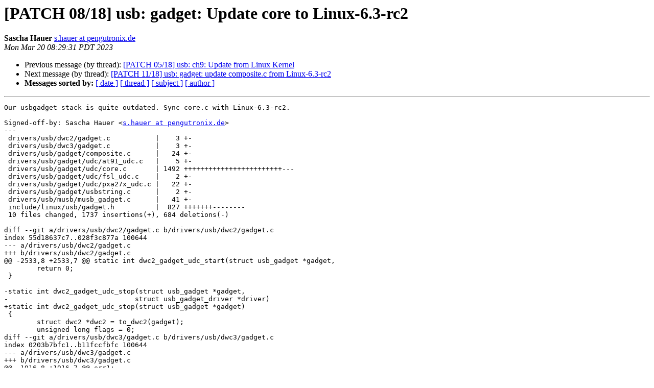

--- FILE ---
content_type: text/html
request_url: http://lists.infradead.org/pipermail/barebox/2023-March/042087.html
body_size: 111675
content:
<!DOCTYPE HTML PUBLIC "-//W3C//DTD HTML 4.01 Transitional//EN">
<HTML>
 <HEAD>
   <TITLE> [PATCH 08/18] usb: gadget: Update core to Linux-6.3-rc2
   </TITLE>
   <LINK REL="Index" HREF="index.html" >
   <LINK REL="made" HREF="mailto:barebox%40lists.infradead.org?Subject=Re:%20Re%3A%20%5BPATCH%2008/18%5D%20usb%3A%20gadget%3A%20Update%20core%20to%20Linux-6.3-rc2&In-Reply-To=%3C20230320152941.3155428-9-s.hauer%40pengutronix.de%3E">
   <META NAME="robots" CONTENT="index,nofollow">
   <style type="text/css">
       pre {
           white-space: pre-wrap;       /* css-2.1, curent FF, Opera, Safari */
           }
   </style>
   <META http-equiv="Content-Type" content="text/html; charset=us-ascii">
   <LINK REL="Previous"  HREF="042084.html">
   <LINK REL="Next"  HREF="042085.html">
 </HEAD>
 <BODY BGCOLOR="#ffffff">
   <H1>[PATCH 08/18] usb: gadget: Update core to Linux-6.3-rc2</H1>
    <B>Sascha Hauer</B> 
    <A HREF="mailto:barebox%40lists.infradead.org?Subject=Re:%20Re%3A%20%5BPATCH%2008/18%5D%20usb%3A%20gadget%3A%20Update%20core%20to%20Linux-6.3-rc2&In-Reply-To=%3C20230320152941.3155428-9-s.hauer%40pengutronix.de%3E"
       TITLE="[PATCH 08/18] usb: gadget: Update core to Linux-6.3-rc2">s.hauer at pengutronix.de
       </A><BR>
    <I>Mon Mar 20 08:29:31 PDT 2023</I>
    <P><UL>
        <LI>Previous message (by thread): <A HREF="042084.html">[PATCH 05/18] usb: ch9: Update from Linux Kernel
</A></li>
        <LI>Next message (by thread): <A HREF="042085.html">[PATCH 11/18] usb: gadget: update composite.c from Linux-6.3-rc2
</A></li>
         <LI> <B>Messages sorted by:</B> 
              <a href="date.html#42087">[ date ]</a>
              <a href="thread.html#42087">[ thread ]</a>
              <a href="subject.html#42087">[ subject ]</a>
              <a href="author.html#42087">[ author ]</a>
         </LI>
       </UL>
    <HR>  
<!--beginarticle-->
<PRE>Our usbgadget stack is quite outdated. Sync core.c with Linux-6.3-rc2.

Signed-off-by: Sascha Hauer &lt;<A HREF="http://lists.infradead.org/mailman/listinfo/barebox">s.hauer at pengutronix.de</A>&gt;
---
 drivers/usb/dwc2/gadget.c           |    3 +-
 drivers/usb/dwc3/gadget.c           |    3 +-
 drivers/usb/gadget/composite.c      |   24 +-
 drivers/usb/gadget/udc/at91_udc.c   |    5 +-
 drivers/usb/gadget/udc/core.c       | 1492 ++++++++++++++++++++++++---
 drivers/usb/gadget/udc/fsl_udc.c    |    2 +-
 drivers/usb/gadget/udc/pxa27x_udc.c |   22 +-
 drivers/usb/gadget/usbstring.c      |    2 +-
 drivers/usb/musb/musb_gadget.c      |   41 +-
 include/linux/usb/gadget.h          |  827 +++++++--------
 10 files changed, 1737 insertions(+), 684 deletions(-)

diff --git a/drivers/usb/dwc2/gadget.c b/drivers/usb/dwc2/gadget.c
index 55d18637c7..028f3c877a 100644
--- a/drivers/usb/dwc2/gadget.c
+++ b/drivers/usb/dwc2/gadget.c
@@ -2533,8 +2533,7 @@ static int dwc2_gadget_udc_start(struct usb_gadget *gadget,
 	return 0;
 }
 
-static int dwc2_gadget_udc_stop(struct usb_gadget *gadget,
-				struct usb_gadget_driver *driver)
+static int dwc2_gadget_udc_stop(struct usb_gadget *gadget)
 {
 	struct dwc2 *dwc2 = to_dwc2(gadget);
 	unsigned long flags = 0;
diff --git a/drivers/usb/dwc3/gadget.c b/drivers/usb/dwc3/gadget.c
index 0203b7bfc1..b11fccfbfc 100644
--- a/drivers/usb/dwc3/gadget.c
+++ b/drivers/usb/dwc3/gadget.c
@@ -1916,8 +1916,7 @@ err1:
 	return ret;
 }
 
-static int dwc3_gadget_stop(struct usb_gadget *g,
-			    struct usb_gadget_driver *driver)
+static int dwc3_gadget_stop(struct usb_gadget *g)
 {
 	struct dwc3 *dwc = gadget_to_dwc(g);
 	unsigned long flags;
diff --git a/drivers/usb/gadget/composite.c b/drivers/usb/gadget/composite.c
index 88ae191ce0..af3dee48f4 100644
--- a/drivers/usb/gadget/composite.c
+++ b/drivers/usb/gadget/composite.c
@@ -540,7 +540,7 @@ static int bos_desc(struct usb_composite_dev *cdev)
 
 	/* Get Controller configuration */
 	if (cdev-&gt;gadget-&gt;ops-&gt;get_config_params)
-		cdev-&gt;gadget-&gt;ops-&gt;get_config_params(&amp;dcd_config_params);
+		cdev-&gt;gadget-&gt;ops-&gt;get_config_params(cdev-&gt;gadget, &amp;dcd_config_params);
 	else {
 		dcd_config_params.bU1devExitLat = USB_DEFAULT_U1_DEV_EXIT_LAT;
 		dcd_config_params.bU2DevExitLat =
@@ -1518,7 +1518,7 @@ done:
 	return value;
 }
 
-void composite_disconnect(struct usb_gadget *gadget)
+static void __composite_disconnect(struct usb_gadget *gadget)
 {
 	struct usb_composite_dev	*cdev = get_gadget_data(gadget);
 
@@ -1531,6 +1531,23 @@ void composite_disconnect(struct usb_gadget *gadget)
 		cdev-&gt;driver-&gt;disconnect(cdev);
 }
 
+void composite_disconnect(struct usb_gadget *gadget)
+{
+	usb_gadget_vbus_draw(gadget, 0);
+	__composite_disconnect(gadget);
+}
+
+static void composite_reset(struct usb_gadget *gadget)
+{
+	/*
+	 * Section 1.4.13 Standard Downstream Port of the USB battery charging
+	 * specification v1.2 states that a device connected on a SDP shall only
+	 * draw at max 100mA while in a connected, but unconfigured state.
+	 */
+	usb_gadget_vbus_draw(gadget, 100);
+	__composite_disconnect(gadget);
+}
+
 /*-------------------------------------------------------------------------*/
 
 static void __composite_unbind(struct usb_gadget *gadget, bool unbind_driver)
@@ -1710,6 +1727,7 @@ static const struct usb_gadget_driver composite_driver_template = {
 	.unbind		= composite_unbind,
 
 	.setup		= composite_setup,
+	.reset		= composite_reset,
 	.disconnect	= composite_disconnect,
 };
 
@@ -1746,7 +1764,7 @@ int usb_composite_probe(struct usb_composite_driver *driver)
 	gadget_driver-&gt;driver.name = driver-&gt;name;
 	gadget_driver-&gt;max_speed = driver-&gt;max_speed;
 
-	return usb_gadget_probe_driver(gadget_driver);
+	return usb_gadget_register_driver(gadget_driver);
 }
 EXPORT_SYMBOL_GPL(usb_composite_probe);
 
diff --git a/drivers/usb/gadget/udc/at91_udc.c b/drivers/usb/gadget/udc/at91_udc.c
index 2a3d5765de..654362d69e 100644
--- a/drivers/usb/gadget/udc/at91_udc.c
+++ b/drivers/usb/gadget/udc/at91_udc.c
@@ -1240,7 +1240,7 @@ static int at91_udc_start(struct usb_gadget *gadget, struct usb_gadget_driver *d
 	return 0;
 }
 
-static int at91_udc_stop(struct usb_gadget *gadget, struct usb_gadget_driver *driver)
+static int at91_udc_stop(struct usb_gadget *gadget)
 {
 	struct at91_udc	*udc = container_of(gadget, struct at91_udc, gadget);
 
@@ -1248,7 +1248,8 @@ static int at91_udc_stop(struct usb_gadget *gadget, struct usb_gadget_driver *dr
 	at91_udp_write(udc, AT91_UDP_IDR, ~0);
 	udc-&gt;driver = NULL;
 
-	DBG(udc, &quot;unbound from %s\n&quot;, driver-&gt;function);
+	DBG(udc, &quot;unbound\n&quot;);
+
 	return 0;
 }
 
diff --git a/drivers/usb/gadget/udc/core.c b/drivers/usb/gadget/udc/core.c
index ec3ae603e1..d4257de282 100644
--- a/drivers/usb/gadget/udc/core.c
+++ b/drivers/usb/gadget/udc/core.c
@@ -1,37 +1,954 @@
-// SPDX-License-Identifier: GPL-2.0-only
+// SPDX-License-Identifier: GPL-2.0
+/*
+ * udc.c - Core UDC Framework
+ *
+ * Copyright (C) 2010 Texas Instruments
+ * Author: Felipe Balbi &lt;<A HREF="http://lists.infradead.org/mailman/listinfo/barebox">balbi at ti.com</A>&gt;
+ */
+
+#define pr_fmt(fmt)	&quot;UDC core: &quot; fmt
+
+#include &lt;common.h&gt;
+#include &lt;dma.h&gt;
+#include &lt;linux/usb/gadget.h&gt;
+#include &lt;linux/usb/ch9.h&gt;
+
+#include &lt;linux/kernel.h&gt;
+#include &lt;linux/list.h&gt;
+#include &lt;linux/idr.h&gt;
+#include &lt;linux/err.h&gt;
+
+static int gadget_id_numbers;
+
+static struct bus_type gadget_bus_type;
+
+/**
+ * struct usb_udc - describes one usb device controller
+ * @driver: the gadget driver pointer. For use by the class code
+ * @dev: the child device to the actual controller
+ * @gadget: the gadget. For use by the class code
+ * @list: for use by the udc class driver
+ * @vbus: for udcs who care about vbus status, this value is real vbus status;
+ * for udcs who do not care about vbus status, this value is always true
+ * @started: the UDC's started state. True if the UDC had started.
+ *
+ * This represents the internal data structure which is used by the UDC-class
+ * to hold information about udc driver and gadget together.
+ */
+struct usb_udc {
+	struct usb_gadget_driver	*driver;
+	struct usb_gadget		*gadget;
+	struct device			dev;
+	struct list_head		list;
+	bool				vbus;
+	bool				started;
+	struct poller_struct		poller;
+};
+
+static LIST_HEAD(udc_list);
+
+/* Protects udc_list, udc-&gt;driver, driver-&gt;is_bound, and related calls */
+static DEFINE_MUTEX(udc_lock);
+
+/* ------------------------------------------------------------------------- */
+
+/**
+ * usb_ep_set_maxpacket_limit - set maximum packet size limit for endpoint
+ * @ep:the endpoint being configured
+ * @maxpacket_limit:value of maximum packet size limit
+ *
+ * This function should be used only in UDC drivers to initialize endpoint
+ * (usually in probe function).
+ */
+void usb_ep_set_maxpacket_limit(struct usb_ep *ep,
+					      unsigned maxpacket_limit)
+{
+	ep-&gt;maxpacket_limit = maxpacket_limit;
+	ep-&gt;maxpacket = maxpacket_limit;
+}
+EXPORT_SYMBOL_GPL(usb_ep_set_maxpacket_limit);
+
+/**
+ * usb_ep_enable - configure endpoint, making it usable
+ * @ep:the endpoint being configured.  may not be the endpoint named &quot;ep0&quot;.
+ *	drivers discover endpoints through the ep_list of a usb_gadget.
+ *
+ * When configurations are set, or when interface settings change, the driver
+ * will enable or disable the relevant endpoints.  while it is enabled, an
+ * endpoint may be used for i/o until the driver receives a disconnect() from
+ * the host or until the endpoint is disabled.
+ *
+ * the ep0 implementation (which calls this routine) must ensure that the
+ * hardware capabilities of each endpoint match the descriptor provided
+ * for it.  for example, an endpoint named &quot;ep2in-bulk&quot; would be usable
+ * for interrupt transfers as well as bulk, but it likely couldn't be used
+ * for iso transfers or for endpoint 14.  some endpoints are fully
+ * configurable, with more generic names like &quot;ep-a&quot;.  (remember that for
+ * USB, &quot;in&quot; means &quot;towards the USB host&quot;.)
+ *
+ * This routine may be called in an atomic (interrupt) context.
+ *
+ * returns zero, or a negative error code.
+ */
+int usb_ep_enable(struct usb_ep *ep)
+{
+	int ret = 0;
+
+	if (ep-&gt;enabled)
+		goto out;
+
+	/* UDC drivers can't handle endpoints with maxpacket size 0 */
+	if (usb_endpoint_maxp(ep-&gt;desc) == 0) {
+		/*
+		 * We should log an error message here, but we can't call
+		 * dev_err() because there's no way to find the gadget
+		 * given only ep.
+		 */
+		ret = -EINVAL;
+		goto out;
+	}
+
+	ret = ep-&gt;ops-&gt;enable(ep, ep-&gt;desc);
+	if (ret)
+		goto out;
+
+	ep-&gt;enabled = true;
+
+out:
+	return ret;
+}
+EXPORT_SYMBOL_GPL(usb_ep_enable);
+
+/**
+ * usb_ep_disable - endpoint is no longer usable
+ * @ep:the endpoint being unconfigured.  may not be the endpoint named &quot;ep0&quot;.
+ *
+ * no other task may be using this endpoint when this is called.
+ * any pending and uncompleted requests will complete with status
+ * indicating disconnect (-ESHUTDOWN) before this call returns.
+ * gadget drivers must call usb_ep_enable() again before queueing
+ * requests to the endpoint.
+ *
+ * This routine may be called in an atomic (interrupt) context.
+ *
+ * returns zero, or a negative error code.
+ */
+int usb_ep_disable(struct usb_ep *ep)
+{
+	int ret = 0;
+
+	if (!ep-&gt;enabled)
+		goto out;
+
+	ret = ep-&gt;ops-&gt;disable(ep);
+	if (ret)
+		goto out;
+
+	ep-&gt;enabled = false;
+
+out:
+	return ret;
+}
+EXPORT_SYMBOL_GPL(usb_ep_disable);
+
+/**
+ * usb_ep_alloc_request - allocate a request object to use with this endpoint
+ * @ep:the endpoint to be used with with the request
+ * @gfp_flags:GFP_* flags to use
+ *
+ * Request objects must be allocated with this call, since they normally
+ * need controller-specific setup and may even need endpoint-specific
+ * resources such as allocation of DMA descriptors.
+ * Requests may be submitted with usb_ep_queue(), and receive a single
+ * completion callback.  Free requests with usb_ep_free_request(), when
+ * they are no longer needed.
+ *
+ * Returns the request, or null if one could not be allocated.
+ */
+struct usb_request *usb_ep_alloc_request(struct usb_ep *ep)
+{
+	struct usb_request *req = NULL;
+
+	req = ep-&gt;ops-&gt;alloc_request(ep);
+
+	return req;
+}
+EXPORT_SYMBOL_GPL(usb_ep_alloc_request);
+
+/**
+ * usb_ep_free_request - frees a request object
+ * @ep:the endpoint associated with the request
+ * @req:the request being freed
+ *
+ * Reverses the effect of usb_ep_alloc_request().
+ * Caller guarantees the request is not queued, and that it will
+ * no longer be requeued (or otherwise used).
+ */
+void usb_ep_free_request(struct usb_ep *ep,
+				       struct usb_request *req)
+{
+	ep-&gt;ops-&gt;free_request(ep, req);
+}
+EXPORT_SYMBOL_GPL(usb_ep_free_request);
+
+/**
+ * usb_ep_queue - queues (submits) an I/O request to an endpoint.
+ * @ep:the endpoint associated with the request
+ * @req:the request being submitted
+ * @gfp_flags: GFP_* flags to use in case the lower level driver couldn't
+ *	pre-allocate all necessary memory with the request.
+ *
+ * This tells the device controller to perform the specified request through
+ * that endpoint (reading or writing a buffer).  When the request completes,
+ * including being canceled by usb_ep_dequeue(), the request's completion
+ * routine is called to return the request to the driver.  Any endpoint
+ * (except control endpoints like ep0) may have more than one transfer
+ * request queued; they complete in FIFO order.  Once a gadget driver
+ * submits a request, that request may not be examined or modified until it
+ * is given back to that driver through the completion callback.
+ *
+ * Each request is turned into one or more packets.  The controller driver
+ * never merges adjacent requests into the same packet.  OUT transfers
+ * will sometimes use data that's already buffered in the hardware.
+ * Drivers can rely on the fact that the first byte of the request's buffer
+ * always corresponds to the first byte of some USB packet, for both
+ * IN and OUT transfers.
+ *
+ * Bulk endpoints can queue any amount of data; the transfer is packetized
+ * automatically.  The last packet will be short if the request doesn't fill it
+ * out completely.  Zero length packets (ZLPs) should be avoided in portable
+ * protocols since not all usb hardware can successfully handle zero length
+ * packets.  (ZLPs may be explicitly written, and may be implicitly written if
+ * the request 'zero' flag is set.)  Bulk endpoints may also be used
+ * for interrupt transfers; but the reverse is not true, and some endpoints
+ * won't support every interrupt transfer.  (Such as 768 byte packets.)
+ *
+ * Interrupt-only endpoints are less functional than bulk endpoints, for
+ * example by not supporting queueing or not handling buffers that are
+ * larger than the endpoint's maxpacket size.  They may also treat data
+ * toggle differently.
+ *
+ * Control endpoints ... after getting a setup() callback, the driver queues
+ * one response (even if it would be zero length).  That enables the
+ * status ack, after transferring data as specified in the response.  Setup
+ * functions may return negative error codes to generate protocol stalls.
+ * (Note that some USB device controllers disallow protocol stall responses
+ * in some cases.)  When control responses are deferred (the response is
+ * written after the setup callback returns), then usb_ep_set_halt() may be
+ * used on ep0 to trigger protocol stalls.  Depending on the controller,
+ * it may not be possible to trigger a status-stage protocol stall when the
+ * data stage is over, that is, from within the response's completion
+ * routine.
+ *
+ * For periodic endpoints, like interrupt or isochronous ones, the usb host
+ * arranges to poll once per interval, and the gadget driver usually will
+ * have queued some data to transfer at that time.
+ *
+ * Note that @req's -&gt;complete() callback must never be called from
+ * within usb_ep_queue() as that can create deadlock situations.
+ *
+ * This routine may be called in interrupt context.
+ *
+ * Returns zero, or a negative error code.  Endpoints that are not enabled
+ * report errors; errors will also be
+ * reported when the usb peripheral is disconnected.
+ *
+ * If and only if @req is successfully queued (the return value is zero),
+ * @req-&gt;complete() will be called exactly once, when the Gadget core and
+ * UDC are finished with the request.  When the completion function is called,
+ * control of the request is returned to the device driver which submitted it.
+ * The completion handler may then immediately free or reuse @req.
+ */
+int usb_ep_queue(struct usb_ep *ep,
+			       struct usb_request *req)
+{
+	int ret = 0;
+
+	if (WARN_ON_ONCE(!ep-&gt;enabled &amp;&amp; ep-&gt;address)) {
+		ret = -ESHUTDOWN;
+		goto out;
+	}
+
+	ret = ep-&gt;ops-&gt;queue(ep, req);
+
+out:
+	return ret;
+}
+EXPORT_SYMBOL_GPL(usb_ep_queue);
+
+/**
+ * usb_ep_dequeue - dequeues (cancels, unlinks) an I/O request from an endpoint
+ * @ep:the endpoint associated with the request
+ * @req:the request being canceled
+ *
+ * If the request is still active on the endpoint, it is dequeued and
+ * eventually its completion routine is called (with status -ECONNRESET);
+ * else a negative error code is returned.  This routine is asynchronous,
+ * that is, it may return before the completion routine runs.
+ *
+ * Note that some hardware can't clear out write fifos (to unlink the request
+ * at the head of the queue) except as part of disconnecting from usb. Such
+ * restrictions prevent drivers from supporting configuration changes,
+ * even to configuration zero (a &quot;chapter 9&quot; requirement).
+ *
+ * This routine may be called in interrupt context.
+ */
+int usb_ep_dequeue(struct usb_ep *ep, struct usb_request *req)
+{
+	int ret;
+
+	ret = ep-&gt;ops-&gt;dequeue(ep, req);
+
+	return ret;
+}
+EXPORT_SYMBOL_GPL(usb_ep_dequeue);
+
+/**
+ * usb_ep_set_halt - sets the endpoint halt feature.
+ * @ep: the non-isochronous endpoint being stalled
+ *
+ * Use this to stall an endpoint, perhaps as an error report.
+ * Except for control endpoints,
+ * the endpoint stays halted (will not stream any data) until the host
+ * clears this feature; drivers may need to empty the endpoint's request
+ * queue first, to make sure no inappropriate transfers happen.
+ *
+ * Note that while an endpoint CLEAR_FEATURE will be invisible to the
+ * gadget driver, a SET_INTERFACE will not be.  To reset endpoints for the
+ * current altsetting, see usb_ep_clear_halt().  When switching altsettings,
+ * it's simplest to use usb_ep_enable() or usb_ep_disable() for the endpoints.
+ *
+ * This routine may be called in interrupt context.
+ *
+ * Returns zero, or a negative error code.  On success, this call sets
+ * underlying hardware state that blocks data transfers.
+ * Attempts to halt IN endpoints will fail (returning -EAGAIN) if any
+ * transfer requests are still queued, or if the controller hardware
+ * (usually a FIFO) still holds bytes that the host hasn't collected.
+ */
+int usb_ep_set_halt(struct usb_ep *ep)
+{
+	int ret;
+
+	ret = ep-&gt;ops-&gt;set_halt(ep, 1);
+
+	return ret;
+}
+EXPORT_SYMBOL_GPL(usb_ep_set_halt);
+
+/**
+ * usb_ep_clear_halt - clears endpoint halt, and resets toggle
+ * @ep:the bulk or interrupt endpoint being reset
+ *
+ * Use this when responding to the standard usb &quot;set interface&quot; request,
+ * for endpoints that aren't reconfigured, after clearing any other state
+ * in the endpoint's i/o queue.
+ *
+ * This routine may be called in interrupt context.
+ *
+ * Returns zero, or a negative error code.  On success, this call clears
+ * the underlying hardware state reflecting endpoint halt and data toggle.
+ * Note that some hardware can't support this request (like pxa2xx_udc),
+ * and accordingly can't correctly implement interface altsettings.
+ */
+int usb_ep_clear_halt(struct usb_ep *ep)
+{
+	int ret;
+
+	ret = ep-&gt;ops-&gt;set_halt(ep, 0);
+
+	return ret;
+}
+EXPORT_SYMBOL_GPL(usb_ep_clear_halt);
+
+/**
+ * usb_ep_set_wedge - sets the halt feature and ignores clear requests
+ * @ep: the endpoint being wedged
+ *
+ * Use this to stall an endpoint and ignore CLEAR_FEATURE(HALT_ENDPOINT)
+ * requests. If the gadget driver clears the halt status, it will
+ * automatically unwedge the endpoint.
+ *
+ * This routine may be called in interrupt context.
+ *
+ * Returns zero on success, else negative errno.
+ */
+int usb_ep_set_wedge(struct usb_ep *ep)
+{
+	int ret;
+
+	if (ep-&gt;ops-&gt;set_wedge)
+		ret = ep-&gt;ops-&gt;set_wedge(ep);
+	else
+		ret = ep-&gt;ops-&gt;set_halt(ep, 1);
+
+	return ret;
+}
+EXPORT_SYMBOL_GPL(usb_ep_set_wedge);
+
+/**
+ * usb_ep_fifo_status - returns number of bytes in fifo, or error
+ * @ep: the endpoint whose fifo status is being checked.
+ *
+ * FIFO endpoints may have &quot;unclaimed data&quot; in them in certain cases,
+ * such as after aborted transfers.  Hosts may not have collected all
+ * the IN data written by the gadget driver (and reported by a request
+ * completion).  The gadget driver may not have collected all the data
+ * written OUT to it by the host.  Drivers that need precise handling for
+ * fault reporting or recovery may need to use this call.
+ *
+ * This routine may be called in interrupt context.
+ *
+ * This returns the number of such bytes in the fifo, or a negative
+ * errno if the endpoint doesn't use a FIFO or doesn't support such
+ * precise handling.
+ */
+int usb_ep_fifo_status(struct usb_ep *ep)
+{
+	int ret;
+
+	if (ep-&gt;ops-&gt;fifo_status)
+		ret = ep-&gt;ops-&gt;fifo_status(ep);
+	else
+		ret = -EOPNOTSUPP;
+
+	return ret;
+}
+EXPORT_SYMBOL_GPL(usb_ep_fifo_status);
+
+/**
+ * usb_ep_fifo_flush - flushes contents of a fifo
+ * @ep: the endpoint whose fifo is being flushed.
+ *
+ * This call may be used to flush the &quot;unclaimed data&quot; that may exist in
+ * an endpoint fifo after abnormal transaction terminations.  The call
+ * must never be used except when endpoint is not being used for any
+ * protocol translation.
+ *
+ * This routine may be called in interrupt context.
+ */
+void usb_ep_fifo_flush(struct usb_ep *ep)
+{
+	if (ep-&gt;ops-&gt;fifo_flush)
+		ep-&gt;ops-&gt;fifo_flush(ep);
+}
+EXPORT_SYMBOL_GPL(usb_ep_fifo_flush);
+
+/* ------------------------------------------------------------------------- */
+
+/**
+ * usb_gadget_frame_number - returns the current frame number
+ * @gadget: controller that reports the frame number
+ *
+ * Returns the usb frame number, normally eleven bits from a SOF packet,
+ * or negative errno if this device doesn't support this capability.
+ */
+int usb_gadget_frame_number(struct usb_gadget *gadget)
+{
+	int ret;
+
+	ret = gadget-&gt;ops-&gt;get_frame(gadget);
+
+	return ret;
+}
+EXPORT_SYMBOL_GPL(usb_gadget_frame_number);
+
+/**
+ * usb_gadget_wakeup - tries to wake up the host connected to this gadget
+ * @gadget: controller used to wake up the host
+ *
+ * Returns zero on success, else negative error code if the hardware
+ * doesn't support such attempts, or its support has not been enabled
+ * by the usb host.  Drivers must return device descriptors that report
+ * their ability to support this, or hosts won't enable it.
+ *
+ * This may also try to use SRP to wake the host and start enumeration,
+ * even if OTG isn't otherwise in use.  OTG devices may also start
+ * remote wakeup even when hosts don't explicitly enable it.
+ */
+int usb_gadget_wakeup(struct usb_gadget *gadget)
+{
+	int ret = 0;
+
+	if (!gadget-&gt;ops-&gt;wakeup) {
+		ret = -EOPNOTSUPP;
+		goto out;
+	}
+
+	ret = gadget-&gt;ops-&gt;wakeup(gadget);
+
+out:
+	return ret;
+}
+EXPORT_SYMBOL_GPL(usb_gadget_wakeup);
+
+/**
+ * usb_gadget_set_selfpowered - sets the device selfpowered feature.
+ * @gadget:the device being declared as self-powered
+ *
+ * this affects the device status reported by the hardware driver
+ * to reflect that it now has a local power supply.
+ *
+ * returns zero on success, else negative errno.
+ */
+int usb_gadget_set_selfpowered(struct usb_gadget *gadget)
+{
+	int ret = 0;
+
+	if (!gadget-&gt;ops-&gt;set_selfpowered) {
+		ret = -EOPNOTSUPP;
+		goto out;
+	}
+
+	ret = gadget-&gt;ops-&gt;set_selfpowered(gadget, 1);
+
+out:
+	return ret;
+}
+EXPORT_SYMBOL_GPL(usb_gadget_set_selfpowered);
+
+/**
+ * usb_gadget_clear_selfpowered - clear the device selfpowered feature.
+ * @gadget:the device being declared as bus-powered
+ *
+ * this affects the device status reported by the hardware driver.
+ * some hardware may not support bus-powered operation, in which
+ * case this feature's value can never change.
+ *
+ * returns zero on success, else negative errno.
+ */
+int usb_gadget_clear_selfpowered(struct usb_gadget *gadget)
+{
+	int ret = 0;
+
+	if (!gadget-&gt;ops-&gt;set_selfpowered) {
+		ret = -EOPNOTSUPP;
+		goto out;
+	}
+
+	ret = gadget-&gt;ops-&gt;set_selfpowered(gadget, 0);
+
+out:
+	return ret;
+}
+EXPORT_SYMBOL_GPL(usb_gadget_clear_selfpowered);
+
+/**
+ * usb_gadget_vbus_connect - Notify controller that VBUS is powered
+ * @gadget:The device which now has VBUS power.
+ * Context: can sleep
+ *
+ * This call is used by a driver for an external transceiver (or GPIO)
+ * that detects a VBUS power session starting.  Common responses include
+ * resuming the controller, activating the D+ (or D-) pullup to let the
+ * host detect that a USB device is attached, and starting to draw power
+ * (8mA or possibly more, especially after SET_CONFIGURATION).
+ *
+ * Returns zero on success, else negative errno.
+ */
+int usb_gadget_vbus_connect(struct usb_gadget *gadget)
+{
+	int ret = 0;
+
+	if (!gadget-&gt;ops-&gt;vbus_session) {
+		ret = -EOPNOTSUPP;
+		goto out;
+	}
+
+	ret = gadget-&gt;ops-&gt;vbus_session(gadget, 1);
+
+out:
+	return ret;
+}
+EXPORT_SYMBOL_GPL(usb_gadget_vbus_connect);
+
+/**
+ * usb_gadget_vbus_draw - constrain controller's VBUS power usage
+ * @gadget:The device whose VBUS usage is being described
+ * @mA:How much current to draw, in milliAmperes.  This should be twice
+ *	the value listed in the configuration descriptor bMaxPower field.
+ *
+ * This call is used by gadget drivers during SET_CONFIGURATION calls,
+ * reporting how much power the device may consume.  For example, this
+ * could affect how quickly batteries are recharged.
+ *
+ * Returns zero on success, else negative errno.
+ */
+int usb_gadget_vbus_draw(struct usb_gadget *gadget, unsigned mA)
+{
+	int ret = 0;
+
+	if (!gadget-&gt;ops-&gt;vbus_draw) {
+		ret = -EOPNOTSUPP;
+		goto out;
+	}
+
+	ret = gadget-&gt;ops-&gt;vbus_draw(gadget, mA);
+	if (!ret)
+		gadget-&gt;mA = mA;
+
+out:
+	return ret;
+}
+EXPORT_SYMBOL_GPL(usb_gadget_vbus_draw);
+
+/**
+ * usb_gadget_vbus_disconnect - notify controller about VBUS session end
+ * @gadget:the device whose VBUS supply is being described
+ * Context: can sleep
+ *
+ * This call is used by a driver for an external transceiver (or GPIO)
+ * that detects a VBUS power session ending.  Common responses include
+ * reversing everything done in usb_gadget_vbus_connect().
+ *
+ * Returns zero on success, else negative errno.
+ */
+int usb_gadget_vbus_disconnect(struct usb_gadget *gadget)
+{
+	int ret = 0;
+
+	if (!gadget-&gt;ops-&gt;vbus_session) {
+		ret = -EOPNOTSUPP;
+		goto out;
+	}
+
+	ret = gadget-&gt;ops-&gt;vbus_session(gadget, 0);
+
+out:
+	return ret;
+}
+EXPORT_SYMBOL_GPL(usb_gadget_vbus_disconnect);
+
+/**
+ * usb_gadget_connect - software-controlled connect to USB host
+ * @gadget:the peripheral being connected
+ *
+ * Enables the D+ (or potentially D-) pullup.  The host will start
+ * enumerating this gadget when the pullup is active and a VBUS session
+ * is active (the link is powered).
+ *
+ * Returns zero on success, else negative errno.
+ */
+int usb_gadget_connect(struct usb_gadget *gadget)
+{
+	int ret = 0;
+
+	if (!gadget-&gt;ops-&gt;pullup) {
+		ret = -EOPNOTSUPP;
+		goto out;
+	}
+
+	if (gadget-&gt;deactivated) {
+		/*
+		 * If gadget is deactivated we only save new state.
+		 * Gadget will be connected automatically after activation.
+		 */
+		gadget-&gt;connected = true;
+		goto out;
+	}
+
+	ret = gadget-&gt;ops-&gt;pullup(gadget, 1);
+	if (!ret)
+		gadget-&gt;connected = 1;
+
+out:
+	return ret;
+}
+EXPORT_SYMBOL_GPL(usb_gadget_connect);
+
+/**
+ * usb_gadget_disconnect - software-controlled disconnect from USB host
+ * @gadget:the peripheral being disconnected
+ *
+ * Disables the D+ (or potentially D-) pullup, which the host may see
+ * as a disconnect (when a VBUS session is active).  Not all systems
+ * support software pullup controls.
+ *
+ * Following a successful disconnect, invoke the -&gt;disconnect() callback
+ * for the current gadget driver so that UDC drivers don't need to.
+ *
+ * Returns zero on success, else negative errno.
+ */
+int usb_gadget_disconnect(struct usb_gadget *gadget)
+{
+	int ret = 0;
+
+	if (!gadget-&gt;ops-&gt;pullup) {
+		ret = -EOPNOTSUPP;
+		goto out;
+	}
+
+	if (!gadget-&gt;connected)
+		goto out;
+
+	if (gadget-&gt;deactivated) {
+		/*
+		 * If gadget is deactivated we only save new state.
+		 * Gadget will stay disconnected after activation.
+		 */
+		gadget-&gt;connected = false;
+		goto out;
+	}
+
+	ret = gadget-&gt;ops-&gt;pullup(gadget, 0);
+	if (!ret)
+		gadget-&gt;connected = 0;
+
+	mutex_lock(&amp;udc_lock);
+	if (gadget-&gt;udc-&gt;driver)
+		gadget-&gt;udc-&gt;driver-&gt;disconnect(gadget);
+	mutex_unlock(&amp;udc_lock);
+
+out:
+	return ret;
+}
+EXPORT_SYMBOL_GPL(usb_gadget_disconnect);
+
+/**
+ * usb_gadget_deactivate - deactivate function which is not ready to work
+ * @gadget: the peripheral being deactivated
+ *
+ * This routine may be used during the gadget driver bind() call to prevent
+ * the peripheral from ever being visible to the USB host, unless later
+ * usb_gadget_activate() is called.  For example, user mode components may
+ * need to be activated before the system can talk to hosts.
+ *
+ * Returns zero on success, else negative errno.
+ */
+int usb_gadget_deactivate(struct usb_gadget *gadget)
+{
+	int ret = 0;
+
+	if (gadget-&gt;deactivated)
+		goto out;
+
+	if (gadget-&gt;connected) {
+		ret = usb_gadget_disconnect(gadget);
+		if (ret)
+			goto out;
+
+		/*
+		 * If gadget was being connected before deactivation, we want
+		 * to reconnect it in usb_gadget_activate().
+		 */
+		gadget-&gt;connected = true;
+	}
+	gadget-&gt;deactivated = true;
+
+out:
+	return ret;
+}
+EXPORT_SYMBOL_GPL(usb_gadget_deactivate);
+
+/**
+ * usb_gadget_activate - activate function which is not ready to work
+ * @gadget: the peripheral being activated
+ *
+ * This routine activates gadget which was previously deactivated with
+ * usb_gadget_deactivate() call. It calls usb_gadget_connect() if needed.
+ *
+ * Returns zero on success, else negative errno.
+ */
+int usb_gadget_activate(struct usb_gadget *gadget)
+{
+	int ret = 0;
+
+	if (!gadget-&gt;deactivated)
+		goto out;
+
+	gadget-&gt;deactivated = false;
+
+	/*
+	 * If gadget has been connected before deactivation, or became connected
+	 * while it was being deactivated, we call usb_gadget_connect().
+	 */
+	if (gadget-&gt;connected)
+		ret = usb_gadget_connect(gadget);
+
+out:
+	return ret;
+}
+EXPORT_SYMBOL_GPL(usb_gadget_activate);
+
+/* ------------------------------------------------------------------------- */
+
+#ifdef	CONFIG_HAS_DMA
+
+int usb_gadget_map_request_by_dev(struct device *dev,
+		struct usb_request *req, int is_in)
+{
+	if (req-&gt;length == 0)
+		return 0;
+
+	req-&gt;dma = dma_map_single(dev, req-&gt;buf, req-&gt;length,
+			is_in ? DMA_TO_DEVICE : DMA_FROM_DEVICE);
+
+	if (dma_mapping_error(dev, req-&gt;dma)) {
+		dev_err(dev, &quot;failed to map buffer\n&quot;);
+		return -EFAULT;
+	}
+
+	req-&gt;dma_mapped = 1;
+
+	return 0;
+}
+EXPORT_SYMBOL_GPL(usb_gadget_map_request_by_dev);
+
+int usb_gadget_map_request(struct usb_gadget *gadget,
+		struct usb_request *req, int is_in)
+{
+	return usb_gadget_map_request_by_dev(gadget-&gt;dev.parent, req, is_in);
+}
+EXPORT_SYMBOL_GPL(usb_gadget_map_request);
+
+void usb_gadget_unmap_request_by_dev(struct device *dev,
+		struct usb_request *req, int is_in)
+{
+	if (req-&gt;length == 0)
+		return;
+
+	if (req-&gt;dma_mapped) {
+		dma_unmap_single(dev, req-&gt;dma, req-&gt;length,
+				is_in ? DMA_TO_DEVICE : DMA_FROM_DEVICE);
+		req-&gt;dma_mapped = 0;
+	}
+}
+EXPORT_SYMBOL_GPL(usb_gadget_unmap_request_by_dev);
+
+void usb_gadget_unmap_request(struct usb_gadget *gadget,
+		struct usb_request *req, int is_in)
+{
+	usb_gadget_unmap_request_by_dev(gadget-&gt;dev.parent, req, is_in);
+}
+EXPORT_SYMBOL_GPL(usb_gadget_unmap_request);
+
+#endif	/* CONFIG_HAS_DMA */
+
+/* ------------------------------------------------------------------------- */
+
 /**
- * udc.c - Core UDC Framework
+ * usb_gadget_giveback_request - give the request back to the gadget layer
+ * @ep: the endpoint to be used with with the request
+ * @req: the request being given back
  *
- * Copyright (C) 2010 Texas Instruments
- * Author: Felipe Balbi &lt;<A HREF="http://lists.infradead.org/mailman/listinfo/barebox">balbi at ti.com</A>&gt;
+ * This is called by device controller drivers in order to return the
+ * completed request back to the gadget layer.
  */
-#define VERBOSE_DEBUG
-#include &lt;common.h&gt;
-#include &lt;driver.h&gt;
-#include &lt;init.h&gt;
-#include &lt;poller.h&gt;
-#include &lt;linux/usb/ch9.h&gt;
-#include &lt;linux/usb/gadget.h&gt;
+void usb_gadget_giveback_request(struct usb_ep *ep,
+		struct usb_request *req)
+{
+	req-&gt;complete(ep, req);
+}
+EXPORT_SYMBOL_GPL(usb_gadget_giveback_request);
+
+/* ------------------------------------------------------------------------- */
 
 /**
- * struct usb_udc - describes one usb device controller
- * @driver - the gadget driver pointer. For use by the class code
- * @dev - the child device to the actual controller
- * @gadget - the gadget. For use by the class code
- * @list - for use by the udc class driver
- *
- * This represents the internal data structure which is used by the UDC-class
- * to hold information about udc driver and gadget together.
+ * gadget_find_ep_by_name - returns ep whose name is the same as sting passed
+ *	in second parameter or NULL if searched endpoint not found
+ * @g: controller to check for quirk
+ * @name: name of searched endpoint
  */
-struct usb_udc {
-	struct usb_gadget_driver	*driver;
-	struct usb_gadget		*gadget;
-	struct device			dev;
-	struct list_head		list;
-	struct poller_struct		poller;
-};
+struct usb_ep *gadget_find_ep_by_name(struct usb_gadget *g, const char *name)
+{
+	struct usb_ep *ep;
 
-static LIST_HEAD(udc_list);
+	gadget_for_each_ep(ep, g) {
+		if (!strcmp(ep-&gt;name, name))
+			return ep;
+	}
+
+	return NULL;
+}
+EXPORT_SYMBOL_GPL(gadget_find_ep_by_name);
+
+/* ------------------------------------------------------------------------- */
+
+int usb_gadget_ep_match_desc(struct usb_gadget *gadget,
+		struct usb_ep *ep, struct usb_endpoint_descriptor *desc,
+		struct usb_ss_ep_comp_descriptor *ep_comp)
+{
+	u8		type;
+	u16		max;
+	int		num_req_streams = 0;
+
+	/* endpoint already claimed? */
+	if (ep-&gt;claimed)
+		return 0;
+
+	type = usb_endpoint_type(desc);
+	max = usb_endpoint_maxp(desc);
+
+	if (usb_endpoint_dir_in(desc) &amp;&amp; !ep-&gt;caps.dir_in)
+		return 0;
+	if (usb_endpoint_dir_out(desc) &amp;&amp; !ep-&gt;caps.dir_out)
+		return 0;
+
+	if (max &gt; ep-&gt;maxpacket_limit)
+		return 0;
+
+	/* &quot;high bandwidth&quot; works only at high speed */
+	if (!gadget_is_dualspeed(gadget) &amp;&amp; usb_endpoint_maxp_mult(desc) &gt; 1)
+		return 0;
+
+	switch (type) {
+	case USB_ENDPOINT_XFER_CONTROL:
+		/* only support ep0 for portable CONTROL traffic */
+		return 0;
+	case USB_ENDPOINT_XFER_ISOC:
+		if (!ep-&gt;caps.type_iso)
+			return 0;
+		/* ISO:  limit 1023 bytes full speed, 1024 high/super speed */
+		if (!gadget_is_dualspeed(gadget) &amp;&amp; max &gt; 1023)
+			return 0;
+		break;
+	case USB_ENDPOINT_XFER_BULK:
+		if (!ep-&gt;caps.type_bulk)
+			return 0;
+		if (ep_comp &amp;&amp; gadget_is_superspeed(gadget)) {
+			/* Get the number of required streams from the
+			 * EP companion descriptor and see if the EP
+			 * matches it
+			 */
+			num_req_streams = ep_comp-&gt;bmAttributes &amp; 0x1f;
+			if (num_req_streams &gt; ep-&gt;max_streams)
+				return 0;
+		}
+		break;
+	case USB_ENDPOINT_XFER_INT:
+		/* Bulk endpoints handle interrupt transfers,
+		 * except the toggle-quirky iso-synch kind
+		 */
+		if (!ep-&gt;caps.type_int &amp;&amp; !ep-&gt;caps.type_bulk)
+			return 0;
+		/* INT:  limit 64 bytes full speed, 1024 high/super speed */
+		if (!gadget_is_dualspeed(gadget) &amp;&amp; max &gt; 64)
+			return 0;
+		break;
+	}
+
+	return 1;
+}
+EXPORT_SYMBOL_GPL(usb_gadget_ep_match_desc);
+
+/**
+ * usb_gadget_check_config - checks if the UDC can support the binded
+ *	configuration
+ * @gadget: controller to check the USB configuration
+ *
+ * Ensure that a UDC is able to support the requested resources by a
+ * configuration, and that there are no resource limitations, such as
+ * internal memory allocated to all requested endpoints.
+ *
+ * Returns zero on success, else a negative errno.
+ */
+int usb_gadget_check_config(struct usb_gadget *gadget)
+{
+	if (gadget-&gt;ops-&gt;check_config)
+		return gadget-&gt;ops-&gt;check_config(gadget);
+	return 0;
+}
+EXPORT_SYMBOL_GPL(usb_gadget_check_config);
 
 /* ------------------------------------------------------------------------- */
 
@@ -42,6 +959,36 @@ void usb_gadget_set_state(struct usb_gadget *gadget,
 }
 EXPORT_SYMBOL_GPL(usb_gadget_set_state);
 
+/* ------------------------------------------------------------------------- */
+
+static void usb_udc_connect_control(struct usb_udc *udc)
+{
+	if (udc-&gt;vbus)
+		usb_gadget_connect(udc-&gt;gadget);
+	else
+		usb_gadget_disconnect(udc-&gt;gadget);
+}
+
+/**
+ * usb_udc_vbus_handler - updates the udc core vbus status, and try to
+ * connect or disconnect gadget
+ * @gadget: The gadget which vbus change occurs
+ * @status: The vbus status
+ *
+ * The udc driver calls it when it wants to connect or disconnect gadget
+ * according to vbus status.
+ */
+void usb_udc_vbus_handler(struct usb_gadget *gadget, bool status)
+{
+	struct usb_udc *udc = gadget-&gt;udc;
+
+	if (udc) {
+		udc-&gt;vbus = status;
+		usb_udc_connect_control(udc);
+	}
+}
+EXPORT_SYMBOL_GPL(usb_udc_vbus_handler);
+
 /**
  * usb_gadget_udc_reset - notifies the udc core that bus reset occurs
  * @gadget: The gadget which bus reset occurs
@@ -54,15 +1001,14 @@ EXPORT_SYMBOL_GPL(usb_gadget_set_state);
 void usb_gadget_udc_reset(struct usb_gadget *gadget,
 		struct usb_gadget_driver *driver)
 {
+	driver-&gt;reset(gadget);
 	usb_gadget_set_state(gadget, USB_STATE_DEFAULT);
 }
 EXPORT_SYMBOL_GPL(usb_gadget_udc_reset);
-/* ------------------------------------------------------------------------- */
 
 /**
  * usb_gadget_udc_start - tells usb device controller to start up
- * @gadget: The gadget we want to get started
- * @driver: The driver we want to bind to @gadget
+ * @udc: The UDC to be started
  *
  * This call is issued by the UDC Class driver when it's about
  * to register a gadget driver to the device controller, before
@@ -73,16 +1019,25 @@ EXPORT_SYMBOL_GPL(usb_gadget_udc_reset);
  *
  * Returns zero on success, else negative errno.
  */
-static inline int usb_gadget_udc_start(struct usb_gadget *gadget,
-		struct usb_gadget_driver *driver)
+static inline int usb_gadget_udc_start(struct usb_udc *udc)
 {
-	return gadget-&gt;ops-&gt;udc_start(gadget, driver);
+	int ret;
+
+	if (udc-&gt;started) {
+		dev_err(&amp;udc-&gt;dev, &quot;UDC had already started\n&quot;);
+		return -EBUSY;
+	}
+
+	ret = udc-&gt;gadget-&gt;ops-&gt;udc_start(udc-&gt;gadget, udc-&gt;driver);
+	if (!ret)
+		udc-&gt;started = true;
+
+	return ret;
 }
 
 /**
  * usb_gadget_udc_stop - tells usb device controller we don't need it anymore
- * @gadget: The device we want to stop activity
- * @driver: The driver to unbind from @gadget
+ * @udc: The UDC to be stopped
  *
  * This call is issued by the UDC Class driver after calling
  * gadget driver's unbind() method.
@@ -91,86 +1046,249 @@ static inline int usb_gadget_udc_start(struct usb_gadget *gadget,
  * far as powering off UDC completely and disable its data
  * line pullups.
  */
-static inline void usb_gadget_udc_stop(struct usb_gadget *gadget,
-		struct usb_gadget_driver *driver)
+static inline void usb_gadget_udc_stop(struct usb_udc *udc)
 {
-	gadget-&gt;ops-&gt;udc_stop(gadget, driver);
+	if (!udc-&gt;started) {
+		dev_err(&amp;udc-&gt;dev, &quot;UDC had already stopped\n&quot;);
+		return;
+	}
+
+	udc-&gt;gadget-&gt;ops-&gt;udc_stop(udc-&gt;gadget);
+	udc-&gt;started = false;
 }
 
-int usb_gadget_poll(void)
+/**
+ * usb_gadget_udc_set_speed - tells usb device controller speed supported by
+ *    current driver
+ * @udc: The device we want to set maximum speed
+ * @speed: The maximum speed to allowed to run
+ *
+ * This call is issued by the UDC Class driver before calling
+ * usb_gadget_udc_start() in order to make sure that we don't try to
+ * connect on speeds the gadget driver doesn't support.
+ */
+static inline void usb_gadget_udc_set_speed(struct usb_udc *udc,
+					    enum usb_device_speed speed)
 {
-	struct usb_udc		*udc;
+	struct usb_gadget *gadget = udc-&gt;gadget;
+	enum usb_device_speed s;
 
-	list_for_each_entry(udc, &amp;udc_list, list) {
-		if (udc-&gt;gadget-&gt;ops-&gt;udc_poll)
-			udc-&gt;gadget-&gt;ops-&gt;udc_poll(udc-&gt;gadget);
-	}
+	if (speed == USB_SPEED_UNKNOWN)
+		s = gadget-&gt;max_speed;
+	else
+		s = min(speed, gadget-&gt;max_speed);
 
-	return 0;
+	if (s == USB_SPEED_SUPER_PLUS &amp;&amp; gadget-&gt;ops-&gt;udc_set_ssp_rate)
+		gadget-&gt;ops-&gt;udc_set_ssp_rate(gadget, gadget-&gt;max_ssp_rate);
+	else if (gadget-&gt;ops-&gt;udc_set_speed)
+		gadget-&gt;ops-&gt;udc_set_speed(gadget, s);
 }
 
 /**
- * usb_add_gadget_udc_release - adds a new gadget to the udc class driver list
+ * usb_gadget_enable_async_callbacks - tell usb device controller to enable asynchronous callbacks
+ * @udc: The UDC which should enable async callbacks
+ *
+ * This routine is used when binding gadget drivers.  It undoes the effect
+ * of usb_gadget_disable_async_callbacks(); the UDC driver should enable IRQs
+ * (if necessary) and resume issuing callbacks.
+ *
+ * This routine will always be called in process context.
+ */
+static inline void usb_gadget_enable_async_callbacks(struct usb_udc *udc)
+{
+	struct usb_gadget *gadget = udc-&gt;gadget;
+
+	if (gadget-&gt;ops-&gt;udc_async_callbacks)
+		gadget-&gt;ops-&gt;udc_async_callbacks(gadget, true);
+}
+
+/**
+ * usb_gadget_disable_async_callbacks - tell usb device controller to disable asynchronous callbacks
+ * @udc: The UDC which should disable async callbacks
+ *
+ * This routine is used when unbinding gadget drivers.  It prevents a race:
+ * The UDC driver doesn't know when the gadget driver's -&gt;unbind callback
+ * runs, so unless it is told to disable asynchronous callbacks, it might
+ * issue a callback (such as -&gt;disconnect) after the unbind has completed.
+ *
+ * After this function runs, the UDC driver must suppress all -&gt;suspend,
+ * -&gt;resume, -&gt;disconnect, -&gt;reset, and -&gt;setup callbacks to the gadget driver
+ * until async callbacks are again enabled.  A simple-minded but effective
+ * way to accomplish this is to tell the UDC hardware not to generate any
+ * more IRQs.
+ *
+ * Request completion callbacks must still be issued.  However, it's okay
+ * to defer them until the request is cancelled, since the pull-up will be
+ * turned off during the time period when async callbacks are disabled.
+ *
+ * This routine will always be called in process context.
+ */
+static inline void usb_gadget_disable_async_callbacks(struct usb_udc *udc)
+{
+	struct usb_gadget *gadget = udc-&gt;gadget;
+
+	if (gadget-&gt;ops-&gt;udc_async_callbacks)
+		gadget-&gt;ops-&gt;udc_async_callbacks(gadget, false);
+}
+
+/**
+ * usb_initialize_gadget - initialize a gadget and its embedded struct device
  * @parent: the parent device to this udc. Usually the controller driver's
  * device.
- * @gadget: the gadget to be added to the list.
+ * @gadget: the gadget to be initialized.
  * @release: a gadget release function.
+ */
+void usb_initialize_gadget(struct device *parent, struct usb_gadget *gadget,
+		void (*release)(struct device *dev))
+{
+	gadget-&gt;dev.parent = parent;
+	gadget-&gt;dev.bus = &amp;gadget_bus_type;
+}
+EXPORT_SYMBOL_GPL(usb_initialize_gadget);
+
+/**
+ * usb_add_gadget - adds a new gadget to the udc class driver list
+ * @gadget: the gadget to be added to the list.
  *
  * Returns zero on success, negative errno otherwise.
+ * Does not do a final usb_put_gadget() if an error occurs.
  */
-int usb_add_gadget_udc_release(struct device *parent,
-			       struct usb_gadget *gadget,
-			       void (*release)(struct device *dev))
+int usb_add_gadget(struct usb_gadget *gadget)
 {
 	struct usb_udc		*udc;
 	int			ret = -ENOMEM;
 
 	udc = kzalloc(sizeof(*udc), GFP_KERNEL);
 	if (!udc)
-		goto err1;
+		goto error;
 
-	dev_set_name(&amp;gadget-&gt;dev, &quot;usbgadget&quot;);
-	gadget-&gt;dev.id = DEVICE_ID_SINGLE;
-	gadget-&gt;dev.parent = parent;
+	udc-&gt;dev.parent = gadget-&gt;dev.parent;
+	ret = dev_set_name(&amp;udc-&gt;dev, &quot;usbgadget&quot;);
+	if (ret)
+		goto err_put_udc;
+
+	udc-&gt;gadget = gadget;
+	gadget-&gt;udc = udc;
+
+	udc-&gt;started = false;
+
+	mutex_lock(&amp;udc_lock);
+	list_add_tail(&amp;udc-&gt;list, &amp;udc_list);
+	mutex_unlock(&amp;udc_lock);
+
+	ret = register_device(&amp;udc-&gt;dev);
+	if (ret)
+		goto err_unlist_udc;
+
+	usb_gadget_set_state(gadget, USB_STATE_NOTATTACHED);
+	udc-&gt;vbus = true;
+
+	ret = gadget_id_numbers++;
+	if (ret &lt; 0)
+		goto err_del_udc;
+	gadget-&gt;id_number = ret;
+	dev_set_name(&amp;gadget-&gt;dev, &quot;gadget.%d&quot;, ret);
 
 	ret = register_device(&amp;gadget-&gt;dev);
 	if (ret)
-		goto err2;
+		goto err_free_id;
 
 	dev_add_param_uint32(&amp;gadget-&gt;dev, &quot;product&quot;, NULL, NULL,
-			&amp;gadget-&gt;product_id, &quot;0x%04x&quot;, NULL);
+			     &amp;gadget-&gt;product_id, &quot;0x%04x&quot;, NULL);
 	dev_add_param_uint32(&amp;gadget-&gt;dev, &quot;vendor&quot;, NULL, NULL,
-			&amp;gadget-&gt;vendor_id, &quot;0x%04x&quot;, NULL);
+			     &amp;gadget-&gt;vendor_id, &quot;0x%04x&quot;, NULL);
 	gadget-&gt;manufacturer = xstrdup(&quot;barebox&quot;);
 	dev_add_param_string(&amp;gadget-&gt;dev, &quot;manufacturer&quot;, NULL, NULL,
-			&amp;gadget-&gt;manufacturer, NULL);
+			     &amp;gadget-&gt;manufacturer, NULL);
 	gadget-&gt;productname = xstrdup(barebox_get_model());
 	dev_add_param_string(&amp;gadget-&gt;dev, &quot;productname&quot;, NULL, NULL,
-			&amp;gadget-&gt;productname, NULL);
+			     &amp;gadget-&gt;productname, NULL);
 	gadget-&gt;serialnumber = xstrdup(&quot;&quot;);
 	dev_add_param_string(&amp;gadget-&gt;dev, &quot;serialnumber&quot;, NULL, NULL,
-			&amp;gadget-&gt;serialnumber, NULL);
+			     &amp;gadget-&gt;serialnumber, NULL);
 
-	dev_set_name(&amp;udc-&gt;dev, &quot;udc&quot;);
-	udc-&gt;dev.id = DEVICE_ID_DYNAMIC;
+	return 0;
 
-	udc-&gt;gadget = gadget;
+ err_free_id:
+ err_del_udc:
+	unregister_device(&amp;udc-&gt;dev);
 
-	list_add_tail(&amp;udc-&gt;list, &amp;udc_list);
+ err_unlist_udc:
+	mutex_lock(&amp;udc_lock);
+	list_del(&amp;udc-&gt;list);
+	mutex_unlock(&amp;udc_lock);
 
-	register_device(&amp;udc-&gt;dev);
+ err_put_udc:
+ error:
+	return ret;
+}
+EXPORT_SYMBOL_GPL(usb_add_gadget);
 
-	usb_gadget_set_state(gadget, USB_STATE_NOTATTACHED);
+int usb_gadget_poll(void)
+{
+	struct usb_udc          *udc;
+
+	list_for_each_entry(udc, &amp;udc_list, list) {
+		if (udc-&gt;gadget-&gt;ops-&gt;udc_poll)
+			udc-&gt;gadget-&gt;ops-&gt;udc_poll(udc-&gt;gadget);
+	}
 
 	return 0;
-err2:
-	kfree(udc);
+}
+
+/**
+ * usb_add_gadget_udc_release - adds a new gadget to the udc class driver list
+ * @parent: the parent device to this udc. Usually the controller driver's
+ * device.
+ * @gadget: the gadget to be added to the list.
+ * @release: a gadget release function.
+ *
+ * Returns zero on success, negative errno otherwise.
+ * Calls the gadget release function in the latter case.
+ */
+int usb_add_gadget_udc_release(struct device *parent, struct usb_gadget *gadget,
+		void (*release)(struct device *dev))
+{
+	int	ret;
 
-err1:
+	usb_initialize_gadget(parent, gadget, release);
+	ret = usb_add_gadget(gadget);
+	if (ret)
+		usb_put_gadget(gadget);
 	return ret;
 }
 EXPORT_SYMBOL_GPL(usb_add_gadget_udc_release);
 
+/**
+ * usb_get_gadget_udc_name - get the name of the first UDC controller
+ * This functions returns the name of the first UDC controller in the system.
+ * Please note that this interface is usefull only for legacy drivers which
+ * assume that there is only one UDC controller in the system and they need to
+ * get its name before initialization. There is no guarantee that the UDC
+ * of the returned name will be still available, when gadget driver registers
+ * itself.
+ *
+ * Returns pointer to string with UDC controller name on success, NULL
+ * otherwise. Caller should kfree() returned string.
+ */
+char *usb_get_gadget_udc_name(void)
+{
+	struct usb_udc *udc;
+	char *name = NULL;
+
+	/* For now we take the first available UDC */
+	mutex_lock(&amp;udc_lock);
+	list_for_each_entry(udc, &amp;udc_list, list) {
+		if (!udc-&gt;driver) {
+			name = kstrdup(udc-&gt;gadget-&gt;name, GFP_KERNEL);
+			break;
+		}
+	}
+	mutex_unlock(&amp;udc_lock);
+	return name;
+}
+EXPORT_SYMBOL_GPL(usb_get_gadget_udc_name);
+
 /**
  * usb_add_gadget_udc - adds a new gadget to the udc class driver list
  * @parent: the parent device to this udc. Usually the controller
@@ -185,57 +1303,65 @@ int usb_add_gadget_udc(struct device *parent, struct usb_gadget *gadget)
 }
 EXPORT_SYMBOL_GPL(usb_add_gadget_udc);
 
-static void usb_gadget_remove_driver(struct usb_udc *udc)
+/**
+ * usb_del_gadget - deletes a gadget and unregisters its udc
+ * @gadget: the gadget to be deleted.
+ *
+ * This will unbind @gadget, if it is bound.
+ * It will not do a final usb_put_gadget().
+ */
+void usb_del_gadget(struct usb_gadget *gadget)
 {
-	dev_dbg(&amp;udc-&gt;dev, &quot;unregistering UDC driver [%s]\n&quot;,
-			udc-&gt;gadget-&gt;name);
+	struct usb_udc *udc = gadget-&gt;udc;
 
-	if (udc-&gt;gadget-&gt;ops-&gt;udc_poll)
-		poller_unregister(&amp;udc-&gt;poller);
+	if (!udc)
+		return;
 
-	usb_gadget_disconnect(udc-&gt;gadget);
-	udc-&gt;driver-&gt;disconnect(udc-&gt;gadget);
-	udc-&gt;driver-&gt;unbind(udc-&gt;gadget);
-	usb_gadget_udc_stop(udc-&gt;gadget, NULL);
+	dev_vdbg(gadget-&gt;dev.parent, &quot;unregistering gadget\n&quot;);
 
-	udc-&gt;driver = NULL;
-	udc-&gt;dev.driver = NULL;
-	udc-&gt;gadget-&gt;dev.driver = NULL;
+	mutex_lock(&amp;udc_lock);
+	list_del(&amp;udc-&gt;list);
+	mutex_unlock(&amp;udc_lock);
+
+	unregister_device(&amp;gadget-&gt;dev);
+	unregister_device(&amp;udc-&gt;dev);
 }
+EXPORT_SYMBOL_GPL(usb_del_gadget);
 
 /**
- * usb_del_gadget_udc - deletes @udc from udc_list
- * @gadget: the gadget to be removed.
+ * usb_del_gadget_udc - unregisters a gadget
+ * @gadget: the gadget to be unregistered.
  *
- * This, will call usb_gadget_unregister_driver() if
- * the @udc is still busy.
+ * Calls usb_del_gadget() and does a final usb_put_gadget().
  */
 void usb_del_gadget_udc(struct usb_gadget *gadget)
 {
-	struct usb_udc		*udc = NULL;
-
-	list_for_each_entry(udc, &amp;udc_list, list)
-		if (udc-&gt;gadget == gadget)
-			goto found;
-
-	dev_err(gadget-&gt;dev.parent, &quot;gadget not registered.\n&quot;);
+	usb_del_gadget(gadget);
+	usb_put_gadget(gadget);
+}
+EXPORT_SYMBOL_GPL(usb_del_gadget_udc);
 
-	return;
+/* ------------------------------------------------------------------------- */
 
-found:
-	dev_vdbg(gadget-&gt;dev.parent, &quot;unregistering gadget\n&quot;);
+static int gadget_match_driver(struct device *dev, struct driver *drv)
+{
+	struct usb_gadget *gadget = dev_to_usb_gadget(dev);
+	struct usb_udc *udc = gadget-&gt;udc;
+	struct usb_gadget_driver *driver = container_of(drv,
+			struct usb_gadget_driver, driver);
 
-	list_del(&amp;udc-&gt;list);
+	/* If the driver specifies a udc_name, it must match the UDC's name */
+	if (driver-&gt;udc_name &amp;&amp;
+			strcmp(driver-&gt;udc_name, dev_name(&amp;udc-&gt;dev)) != 0)
+		return -1;
 
-	if (udc-&gt;driver)
-		usb_gadget_remove_driver(udc);
+	/* If the driver is already bound to a gadget, it doesn't match */
+	if (driver-&gt;is_bound)
+		return -1;
 
-	unregister_device(&amp;udc-&gt;dev);
-	unregister_device(&amp;gadget-&gt;dev);
+	/* Otherwise any gadget driver matches any UDC */
+	return 0;
 }
-EXPORT_SYMBOL_GPL(usb_del_gadget_udc);
-
-/* ------------------------------------------------------------------------- */
 
 static void udc_poll_driver(struct poller_struct *poller)
 {
@@ -244,16 +1370,26 @@ static void udc_poll_driver(struct poller_struct *poller)
 	udc-&gt;gadget-&gt;ops-&gt;udc_poll(udc-&gt;gadget);
 }
 
-static int udc_bind_to_driver(struct usb_udc *udc, struct usb_gadget_driver *driver)
+static int gadget_bind_driver(struct device *dev)
 {
-	int ret;
-
-	dev_dbg(&amp;udc-&gt;dev, &quot;registering UDC driver [%s]\n&quot;,
-			driver-&gt;function);
+	struct usb_gadget *gadget = dev_to_usb_gadget(dev);
+	struct usb_udc *udc = gadget-&gt;udc;
+	struct usb_gadget_driver *driver = container_of(dev-&gt;driver,
+			struct usb_gadget_driver, driver);
+	int ret = 0;
 
+	mutex_lock(&amp;udc_lock);
+	if (driver-&gt;is_bound) {
+		mutex_unlock(&amp;udc_lock);
+		return -ENXIO;		/* Driver binds to only one gadget */
+	}
+	driver-&gt;is_bound = true;
 	udc-&gt;driver = driver;
-	udc-&gt;dev.driver = &amp;driver-&gt;driver;
-	udc-&gt;gadget-&gt;dev.driver = &amp;driver-&gt;driver;
+	mutex_unlock(&amp;udc_lock);
+
+	dev_dbg(&amp;udc-&gt;dev, &quot;binding gadget driver [%s]\n&quot;, driver-&gt;function);
+
+	usb_gadget_udc_set_speed(udc, driver-&gt;max_speed);
 
 	if (udc-&gt;gadget-&gt;ops-&gt;udc_poll) {
 		udc-&gt;poller.func = udc_poll_driver;
@@ -264,92 +1400,114 @@ static int udc_bind_to_driver(struct usb_udc *udc, struct usb_gadget_driver *dri
 
 	ret = driver-&gt;bind(udc-&gt;gadget, driver);
 	if (ret)
-		goto err1;
+		goto err_bind;
 
-	ret = usb_gadget_udc_start(udc-&gt;gadget, driver);
-	if (ret) {
-		driver-&gt;unbind(udc-&gt;gadget);
-		goto err1;
-	}
-	usb_gadget_connect(udc-&gt;gadget);
+	ret = usb_gadget_udc_start(udc);
+	if (ret)
+		goto err_start;
+	usb_gadget_enable_async_callbacks(udc);
+	usb_udc_connect_control(udc);
 
 	return 0;
-err1:
-	if (udc-&gt;gadget-&gt;ops-&gt;udc_poll)
-		poller_unregister(&amp;udc-&gt;poller);
 
+ err_start:
+	driver-&gt;unbind(udc-&gt;gadget);
+
+ err_bind:
 	if (ret != -EISNAM)
 		dev_err(&amp;udc-&gt;dev, &quot;failed to start %s: %d\n&quot;,
-			udc-&gt;driver-&gt;function, ret);
+			driver-&gt;function, ret);
+
+	mutex_lock(&amp;udc_lock);
 	udc-&gt;driver = NULL;
-	udc-&gt;dev.driver = NULL;
-	udc-&gt;gadget-&gt;dev.driver = NULL;
+	driver-&gt;is_bound = false;
+	mutex_unlock(&amp;udc_lock);
+
 	return ret;
 }
 
-int udc_attach_driver(const char *name, struct usb_gadget_driver *driver)
+static void gadget_unbind_driver(struct device *dev)
 {
-	struct usb_udc *udc = NULL;
-	int ret = -ENODEV;
+	struct usb_gadget *gadget = dev_to_usb_gadget(dev);
+	struct usb_udc *udc = gadget-&gt;udc;
+	struct usb_gadget_driver *driver = udc-&gt;driver;
 
-	list_for_each_entry(udc, &amp;udc_list, list) {
-		ret = strcmp(name, dev_name(&amp;udc-&gt;dev));
-		if (!ret)
-			break;
-	}
-	if (ret) {
-		ret = -ENODEV;
-		goto out;
-	}
-	if (udc-&gt;driver) {
-		ret = -EBUSY;
-		goto out;
-	}
-	ret = udc_bind_to_driver(udc, driver);
-out:
-	return ret;
+	dev_dbg(&amp;udc-&gt;dev, &quot;unbinding gadget driver [%s]\n&quot;, driver-&gt;function);
+
+	if (udc-&gt;gadget-&gt;ops-&gt;udc_poll)
+		poller_unregister(&amp;udc-&gt;poller);
+
+	usb_gadget_disconnect(gadget);
+	usb_gadget_disable_async_callbacks(udc);
+	udc-&gt;driver-&gt;unbind(gadget);
+	usb_gadget_udc_stop(udc);
+
+	mutex_lock(&amp;udc_lock);
+	driver-&gt;is_bound = false;
+	udc-&gt;driver = NULL;
+	mutex_unlock(&amp;udc_lock);
 }
-EXPORT_SYMBOL_GPL(udc_attach_driver);
 
-int usb_gadget_probe_driver(struct usb_gadget_driver *driver)
+/* ------------------------------------------------------------------------- */
+
+int usb_gadget_register_driver(struct usb_gadget_driver *driver)
 {
-	struct usb_udc		*udc = NULL;
-	int			ret;
+	int ret;
 
 	if (!driver || !driver-&gt;bind || !driver-&gt;setup)
 		return -EINVAL;
 
-	list_for_each_entry(udc, &amp;udc_list, list) {
-		/* For now we take the first one */
-		if (!udc-&gt;driver)
-			goto found;
+	driver-&gt;driver.bus = &amp;gadget_bus_type;
+	ret = register_driver(&amp;driver-&gt;driver);
+	if (ret) {
+		pr_warn(&quot;%s: driver registration failed: %d\n&quot;,
+				driver-&gt;function, ret);
+		return ret;
 	}
 
-	pr_debug(&quot;couldn't find an available UDC\n&quot;);
-
-	return -ENODEV;
-found:
-	ret = udc_bind_to_driver(udc, driver);
+	mutex_lock(&amp;udc_lock);
+	if (!driver-&gt;is_bound) {
+		if (driver-&gt;match_existing_only) {
+			pr_warn(&quot;%s: couldn't find an available UDC or it's busy\n&quot;,
+					driver-&gt;function);
+			ret = -EBUSY;
+		} else {
+			pr_info(&quot;%s: couldn't find an available UDC\n&quot;,
+					driver-&gt;function);
+			ret = 0;
+		}
+	}
+	mutex_unlock(&amp;udc_lock);
 
+	if (ret)
+		unregister_driver(&amp;driver-&gt;driver);
 	return ret;
 }
-EXPORT_SYMBOL_GPL(usb_gadget_probe_driver);
+EXPORT_SYMBOL_GPL(usb_gadget_register_driver);
 
 int usb_gadget_unregister_driver(struct usb_gadget_driver *driver)
 {
-	struct usb_udc		*udc = NULL;
-	int			ret = -ENODEV;
-
 	if (!driver || !driver-&gt;unbind)
 		return -EINVAL;
 
-	list_for_each_entry(udc, &amp;udc_list, list)
-		if (udc-&gt;driver == driver) {
-			usb_gadget_remove_driver(udc);
-			ret = 0;
-			break;
-		}
-
-	return ret;
+	unregister_driver(&amp;driver-&gt;driver);
+	return 0;
 }
 EXPORT_SYMBOL_GPL(usb_gadget_unregister_driver);
+
+/* ------------------------------------------------------------------------- */
+
+static struct bus_type gadget_bus_type = {
+	.name = &quot;gadget&quot;,
+	.probe = gadget_bind_driver,
+	.remove = gadget_unbind_driver,
+	.match = gadget_match_driver,
+};
+
+static int usb_udc_init(void)
+{
+	bus_register(&amp;gadget_bus_type);
+
+	return 0;
+}
+coredevice_initcall(usb_udc_init);
diff --git a/drivers/usb/gadget/udc/fsl_udc.c b/drivers/usb/gadget/udc/fsl_udc.c
index 06768bf1d0..6a1d4304df 100644
--- a/drivers/usb/gadget/udc/fsl_udc.c
+++ b/drivers/usb/gadget/udc/fsl_udc.c
@@ -1646,7 +1646,7 @@ static int fsl_udc_start(struct usb_gadget *gadget, struct usb_gadget_driver *dr
 }
 
 /* Disconnect from gadget driver */
-static int fsl_udc_stop(struct usb_gadget *gadget, struct usb_gadget_driver *driver)
+static int fsl_udc_stop(struct usb_gadget *gadget)
 {
 	struct fsl_udc *udc = to_fsl_udc(gadget);
 	struct fsl_ep *loop_ep;
diff --git a/drivers/usb/gadget/udc/pxa27x_udc.c b/drivers/usb/gadget/udc/pxa27x_udc.c
index ae02a1bede..67b7e28de9 100644
--- a/drivers/usb/gadget/udc/pxa27x_udc.c
+++ b/drivers/usb/gadget/udc/pxa27x_udc.c
@@ -869,7 +869,7 @@ static int pxa_udc_vbus_session(struct usb_gadget *_gadget, int is_active)
 }
 
 static int pxa_udc_start(struct usb_gadget *gadget, struct usb_gadget_driver *driver);
-static int pxa_udc_stop(struct usb_gadget *gadget, struct usb_gadget_driver *driver);
+static int pxa_udc_stop(struct usb_gadget *gadget);
 static void pxa_udc_gadget_poll(struct usb_gadget *gadget);
 
 static const struct usb_gadget_ops pxa_udc_ops = {
@@ -987,36 +987,26 @@ static int pxa_udc_start(struct usb_gadget *gadget, struct usb_gadget_driver *dr
 	return 0;
 }
 
-static void stop_activity(struct pxa_udc *udc, struct usb_gadget_driver *driver)
+static void stop_activity(struct pxa_udc *udc)
 {
 	int i;
 
-	/* don't disconnect drivers more than once */
-	if (udc-&gt;gadget.speed == USB_SPEED_UNKNOWN)
-		driver = NULL;
 	udc-&gt;gadget.speed = USB_SPEED_UNKNOWN;
 
 	for (i = 0; i &lt; NR_USB_ENDPOINTS; i++)
 		pxa_ep_disable(&amp;udc-&gt;udc_usb_ep[i].usb_ep);
-
-	if (driver)
-		driver-&gt;disconnect(&amp;udc-&gt;gadget);
 }
 
-static int pxa_udc_stop(struct usb_gadget *gadget, struct usb_gadget_driver *driver)
+static int pxa_udc_stop(struct usb_gadget *gadget)
 {
 	struct pxa_udc *udc = the_controller;
 
 	if (!udc)
 		return -ENODEV;
-	if (!driver || driver != udc-&gt;driver || !driver-&gt;unbind)
-		return -EINVAL;
 
-	stop_activity(udc, driver);
+	stop_activity(udc);
 	udc_disable(udc);
 
-	driver-&gt;disconnect(&amp;udc-&gt;gadget);
-	driver-&gt;unbind(&amp;udc-&gt;gadget);
 	udc-&gt;driver = NULL;
 
 	/*
@@ -1348,7 +1338,7 @@ static void irq_udc_reset(struct pxa_udc *udc)
 
 	if ((udccr &amp; UDCCR_UDA) == 0) {
 		dev_dbg(udc-&gt;dev, &quot;USB reset start\n&quot;);
-		stop_activity(udc, udc-&gt;driver);
+		stop_activity(udc);
 	}
 	udc-&gt;gadget.speed = USB_SPEED_FULL;
 
@@ -1369,7 +1359,7 @@ static void pxa_udc_gadget_poll(struct usb_gadget *gadget)
 	if (should_enable_udc(udc))
 		udc_enable(udc);
 	if (should_disable_udc(udc)) {
-		stop_activity(udc, udc-&gt;driver);
+		stop_activity(udc);
 		udc_disable(udc);
 	}
 
diff --git a/drivers/usb/gadget/usbstring.c b/drivers/usb/gadget/usbstring.c
index 4a0f7c09b9..58eb28ad1a 100644
--- a/drivers/usb/gadget/usbstring.c
+++ b/drivers/usb/gadget/usbstring.c
@@ -97,7 +97,7 @@ fail:
  * characters (which are also widely used in C strings).
  */
 int
-usb_gadget_get_string (struct usb_gadget_strings *table, int id, u8 *buf)
+usb_gadget_get_string (const struct usb_gadget_strings *table, int id, u8 *buf)
 {
 	struct usb_string	*s;
 	int			len;
diff --git a/drivers/usb/musb/musb_gadget.c b/drivers/usb/musb/musb_gadget.c
index c28049c062..87d6602f74 100644
--- a/drivers/usb/musb/musb_gadget.c
+++ b/drivers/usb/musb/musb_gadget.c
@@ -991,8 +991,7 @@ static void musb_gadget_poll(struct usb_gadget *gadget)
 
 static int musb_gadget_start(struct usb_gadget *g,
 		struct usb_gadget_driver *driver);
-static int musb_gadget_stop(struct usb_gadget *g,
-		struct usb_gadget_driver *driver);
+static int musb_gadget_stop(struct usb_gadget *g);
 
 static const struct usb_gadget_ops musb_gadget_operations = {
 	.get_frame		= musb_gadget_get_frame,
@@ -1167,16 +1166,9 @@ err:
 	return retval;
 }
 
-static void stop_activity(struct musb *musb, struct usb_gadget_driver *driver)
+static void stop_activity(struct musb *musb)
 {
-	int			i;
-	struct musb_hw_ep	*hw_ep;
-
-	/* don't disconnect if it's not connected */
-	if (musb-&gt;g.speed == USB_SPEED_UNKNOWN)
-		driver = NULL;
-	else
-		musb-&gt;g.speed = USB_SPEED_UNKNOWN;
+	musb-&gt;g.speed = USB_SPEED_UNKNOWN;
 
 	/* deactivate the hardware */
 	if (musb-&gt;softconnect) {
@@ -1184,25 +1176,6 @@ static void stop_activity(struct musb *musb, struct usb_gadget_driver *driver)
 		musb_pullup(musb, 0);
 	}
 	musb_stop(musb);
-
-	/* killing any outstanding requests will quiesce the driver;
-	 * then report disconnect
-	 */
-	if (driver) {
-		for (i = 0, hw_ep = musb-&gt;endpoints;
-				i &lt; musb-&gt;nr_endpoints;
-				i++, hw_ep++) {
-			musb_ep_select(musb-&gt;mregs, i);
-			if (hw_ep-&gt;is_shared_fifo /* || !epnum */) {
-				nuke(&amp;hw_ep-&gt;ep_in, -ESHUTDOWN);
-			} else {
-				if (hw_ep-&gt;max_packet_sz_tx)
-					nuke(&amp;hw_ep-&gt;ep_in, -ESHUTDOWN);
-				if (hw_ep-&gt;max_packet_sz_rx)
-					nuke(&amp;hw_ep-&gt;ep_out, -ESHUTDOWN);
-			}
-		}
-	}
 }
 
 /*
@@ -1211,8 +1184,7 @@ static void stop_activity(struct musb *musb, struct usb_gadget_driver *driver)
  *
  * @param driver the gadget driver to unregister
  */
-static int musb_gadget_stop(struct usb_gadget *g,
-		struct usb_gadget_driver *driver)
+static int musb_gadget_stop(struct usb_gadget *g)
 {
 	struct musb	*musb = gadget_to_musb(g);
 	unsigned long	flags;
@@ -1226,10 +1198,7 @@ static int musb_gadget_stop(struct usb_gadget *g,
 
 	(void) musb_gadget_vbus_draw(&amp;musb-&gt;g, 0);
 
-	stop_activity(musb, driver);
-
-	dev_dbg(musb-&gt;controller, &quot;unregistering driver %s\n&quot;,
-				  driver ? driver-&gt;function : &quot;(removed)&quot;);
+	stop_activity(musb);
 
 	musb-&gt;is_active = 0;
 	musb-&gt;gadget_driver = NULL;
diff --git a/include/linux/usb/gadget.h b/include/linux/usb/gadget.h
index 746311fddd..a9b45bb824 100644
--- a/include/linux/usb/gadget.h
+++ b/include/linux/usb/gadget.h
@@ -1,15 +1,15 @@
+// SPDX-License-Identifier: GPL-2.0
 /*
  * &lt;linux/usb/gadget.h&gt;
  *
  * We call the USB code inside a Linux-based peripheral device a &quot;gadget&quot;
  * driver, except for the hardware-specific bus glue.  One USB host can
- * master many USB gadgets, but the gadgets are only slaved to one host.
+ * talk to many USB gadgets, but the gadgets are only able to communicate
+ * to one host.
  *
  *
  * (C) Copyright 2002-2004 by David Brownell
  * All Rights Reserved.
- *
- * This software is licensed under the GNU GPL version 2.
  */
 
 #ifndef __LINUX_USB_GADGET_H
@@ -20,6 +20,10 @@
 #include &lt;driver.h&gt;
 #include &lt;linux/list.h&gt;
 #include &lt;linux/usb/ch9.h&gt;
+#include &lt;linux/mutex.h&gt;
+#include &lt;work.h&gt;
+
+#define UDC_TRACE_STR_MAX	512
 
 struct usb_ep;
 
@@ -35,6 +39,8 @@ struct usb_ep;
  * @num_mapped_sgs: number of SG entries mapped to DMA (internal)
  * @length: Length of that data
  * @stream_id: The stream id, when USB3.0 bulk streams are being used
+ * @is_last: Indicates if this is the last request of a stream_id before
+ *	switching to a different stream (required for DWC3 controllers).
  * @no_interrupt: If true, hints that no completion irq is needed.
  *	Helpful sometimes with deep request queues that are handled
  *	directly by DMA controllers.
@@ -42,6 +48,7 @@ struct usb_ep;
  *     by adding a zero length packet as needed;
  * @short_not_ok: When reading data, makes short packets be
  *     treated as errors (queue stops advancing till cleanup).
+ * @dma_mapped: Indicates if request has been mapped to DMA (internal)
  * @complete: Function called when request completes, so this request and
  *	its buffer may be re-used.  The function will always be called with
  *	interrupts disabled, and it must not sleep.
@@ -53,6 +60,8 @@ struct usb_ep;
  *	invalidated by the error may first be dequeued.
  * @context: For use by the completion callback
  * @list: For use by the gadget driver.
+ * @frame_number: Reports the interval number in (micro)frame in which the
+ *	isochronous transfer was transmitted or received.
  * @status: Reports completion code, zero or a negative errno.
  *	Normally, faults block the transfer queue from advancing until
  *	the completion callback returns.
@@ -94,15 +103,19 @@ struct usb_request {
 	unsigned		num_mapped_sgs;
 
 	unsigned		stream_id:16;
+	unsigned		is_last:1;
 	unsigned		no_interrupt:1;
 	unsigned		zero:1;
 	unsigned		short_not_ok:1;
+	unsigned		dma_mapped:1;
 
 	void			(*complete)(struct usb_ep *ep,
 					struct usb_request *req);
 	void			*context;
 	struct list_head	list;
 
+	unsigned		frame_number;		/* ISO ONLY */
+
 	int			status;
 	unsigned		actual;
 };
@@ -120,6 +133,7 @@ struct usb_ep_ops {
 	int (*enable) (struct usb_ep *ep,
 		const struct usb_endpoint_descriptor *desc);
 	int (*disable) (struct usb_ep *ep);
+	void (*dispose) (struct usb_ep *ep);
 
 	struct usb_request *(*alloc_request) (struct usb_ep *ep);
 	void (*free_request) (struct usb_ep *ep, struct usb_request *req);
@@ -134,14 +148,55 @@ struct usb_ep_ops {
 	void (*fifo_flush) (struct usb_ep *ep);
 };
 
+/**
+ * struct usb_ep_caps - endpoint capabilities description
+ * @type_control:Endpoint supports control type (reserved for ep0).
+ * @type_iso:Endpoint supports isochronous transfers.
+ * @type_bulk:Endpoint supports bulk transfers.
+ * @type_int:Endpoint supports interrupt transfers.
+ * @dir_in:Endpoint supports IN direction.
+ * @dir_out:Endpoint supports OUT direction.
+ */
+struct usb_ep_caps {
+	unsigned type_control:1;
+	unsigned type_iso:1;
+	unsigned type_bulk:1;
+	unsigned type_int:1;
+	unsigned dir_in:1;
+	unsigned dir_out:1;
+};
+
+#define USB_EP_CAPS_TYPE_CONTROL     0x01
+#define USB_EP_CAPS_TYPE_ISO         0x02
+#define USB_EP_CAPS_TYPE_BULK        0x04
+#define USB_EP_CAPS_TYPE_INT         0x08
+#define USB_EP_CAPS_TYPE_ALL \
+	(USB_EP_CAPS_TYPE_ISO | USB_EP_CAPS_TYPE_BULK | USB_EP_CAPS_TYPE_INT)
+#define USB_EP_CAPS_DIR_IN           0x01
+#define USB_EP_CAPS_DIR_OUT          0x02
+#define USB_EP_CAPS_DIR_ALL  (USB_EP_CAPS_DIR_IN | USB_EP_CAPS_DIR_OUT)
+
+#define USB_EP_CAPS(_type, _dir) \
+	{ \
+		.type_control = !!(_type &amp; USB_EP_CAPS_TYPE_CONTROL), \
+		.type_iso = !!(_type &amp; USB_EP_CAPS_TYPE_ISO), \
+		.type_bulk = !!(_type &amp; USB_EP_CAPS_TYPE_BULK), \
+		.type_int = !!(_type &amp; USB_EP_CAPS_TYPE_INT), \
+		.dir_in = !!(_dir &amp; USB_EP_CAPS_DIR_IN), \
+		.dir_out = !!(_dir &amp; USB_EP_CAPS_DIR_OUT), \
+	}
+
 /**
  * struct usb_ep - device side representation of USB endpoint
  * @name:identifier for the endpoint, such as &quot;ep-a&quot; or &quot;ep9in-bulk&quot;
  * @ops: Function pointers used to access hardware-specific operations.
  * @ep_list:the gadget's ep_list holds all of its endpoints
+ * @caps:The structure describing types and directions supported by endpoint.
+ * @enabled: The current endpoint enabled/disabled state.
+ * @claimed: True if this endpoint is claimed by a function.
  * @maxpacket:The maximum packet size used on this endpoint.  The initial
  *	value can sometimes be reduced (hardware allowing), according to
- *      the endpoint descriptor used to configure the endpoint.
+ *	the endpoint descriptor used to configure the endpoint.
  * @maxpacket_limit:The maximum packet size value which can be handled by this
  *	endpoint. It's set once by UDC driver when endpoint is initialized, and
  *	should not be changed. Should not be confused with maxpacket.
@@ -161,12 +216,16 @@ struct usb_ep_ops {
  * gadget-&gt;ep_list.  the control endpoint (gadget-&gt;ep0) is not in that list,
  * and is accessed only in response to a driver setup() callback.
  */
+
 struct usb_ep {
 	void			*driver_data;
 
 	const char		*name;
 	const struct usb_ep_ops	*ops;
 	struct list_head	ep_list;
+	struct usb_ep_caps	caps;
+	bool			claimed;
+	bool			enabled;
 	unsigned		maxpacket:16;
 	unsigned		maxpacket_limit:16;
 	unsigned		max_streams:16;
@@ -179,280 +238,49 @@ struct usb_ep {
 
 /*-------------------------------------------------------------------------*/
 
-/**
- * usb_ep_set_maxpacket_limit - set maximum packet size limit for endpoint
- * @ep:the endpoint being configured
- * @maxpacket_limit:value of maximum packet size limit
- *
- * This function shoud be used only in UDC drivers to initialize endpoint
- * (usually in probe function).
- */
+#if IS_ENABLED(CONFIG_USB_GADGET)
+void usb_ep_set_maxpacket_limit(struct usb_ep *ep, unsigned maxpacket_limit);
+int usb_ep_enable(struct usb_ep *ep);
+int usb_ep_disable(struct usb_ep *ep);
+struct usb_request *usb_ep_alloc_request(struct usb_ep *ep);
+void usb_ep_free_request(struct usb_ep *ep, struct usb_request *req);
+int usb_ep_queue(struct usb_ep *ep, struct usb_request *req);
+int usb_ep_dequeue(struct usb_ep *ep, struct usb_request *req);
+int usb_ep_set_halt(struct usb_ep *ep);
+int usb_ep_clear_halt(struct usb_ep *ep);
+int usb_ep_set_wedge(struct usb_ep *ep);
+int usb_ep_fifo_status(struct usb_ep *ep);
+void usb_ep_fifo_flush(struct usb_ep *ep);
+#else
 static inline void usb_ep_set_maxpacket_limit(struct usb_ep *ep,
-					      unsigned maxpacket_limit)
-{
-	ep-&gt;maxpacket_limit = maxpacket_limit;
-	ep-&gt;maxpacket = maxpacket_limit;
-}
-
-/**
- * usb_ep_enable - configure endpoint, making it usable
- * @ep:the endpoint being configured.  may not be the endpoint named &quot;ep0&quot;.
- *	drivers discover endpoints through the ep_list of a usb_gadget.
- *
- * When configurations are set, or when interface settings change, the driver
- * will enable or disable the relevant endpoints.  while it is enabled, an
- * endpoint may be used for i/o until the driver receives a disconnect() from
- * the host or until the endpoint is disabled.
- *
- * the ep0 implementation (which calls this routine) must ensure that the
- * hardware capabilities of each endpoint match the descriptor provided
- * for it.  for example, an endpoint named &quot;ep2in-bulk&quot; would be usable
- * for interrupt transfers as well as bulk, but it likely couldn't be used
- * for iso transfers or for endpoint 14.  some endpoints are fully
- * configurable, with more generic names like &quot;ep-a&quot;.  (remember that for
- * USB, &quot;in&quot; means &quot;towards the USB master&quot;.)
- *
- * returns zero, or a negative error code.
- */
+		unsigned maxpacket_limit)
+{ }
 static inline int usb_ep_enable(struct usb_ep *ep)
-{
-	return ep-&gt;ops-&gt;enable(ep, ep-&gt;desc);
-}
-
-/**
- * usb_ep_disable - endpoint is no longer usable
- * @ep:the endpoint being unconfigured.  may not be the endpoint named &quot;ep0&quot;.
- *
- * no other task may be using this endpoint when this is called.
- * any pending and uncompleted requests will complete with status
- * indicating disconnect (-ESHUTDOWN) before this call returns.
- * gadget drivers must call usb_ep_enable() again before queueing
- * requests to the endpoint.
- *
- * returns zero, or a negative error code.
- */
+{ return 0; }
 static inline int usb_ep_disable(struct usb_ep *ep)
-{
-	return ep-&gt;ops-&gt;disable(ep);
-}
-
-/**
- * usb_ep_alloc_request - allocate a request object to use with this endpoint
- * @ep:the endpoint to be used with with the request
- * @gfp_flags:GFP_* flags to use
- *
- * Request objects must be allocated with this call, since they normally
- * need controller-specific setup and may even need endpoint-specific
- * resources such as allocation of DMA descriptors.
- * Requests may be submitted with usb_ep_queue(), and receive a single
- * completion callback.  Free requests with usb_ep_free_request(), when
- * they are no longer needed.
- *
- * Returns the request, or null if one could not be allocated.
- */
-static inline struct usb_request *usb_ep_alloc_request(struct usb_ep *ep)
-{
-	return ep-&gt;ops-&gt;alloc_request(ep);
-}
-
-/**
- * usb_ep_free_request - frees a request object
- * @ep:the endpoint associated with the request
- * @req:the request being freed
- *
- * Reverses the effect of usb_ep_alloc_request().
- * Caller guarantees the request is not queued, and that it will
- * no longer be requeued (or otherwise used).
- */
+{ return 0; }
+static inline struct usb_request *usb_ep_alloc_request(struct usb_ep *ep,
+		gfp_t gfp_flags)
+{ return NULL; }
 static inline void usb_ep_free_request(struct usb_ep *ep,
-				       struct usb_request *req)
-{
-	ep-&gt;ops-&gt;free_request(ep, req);
-}
-
-/**
- * usb_ep_queue - queues (submits) an I/O request to an endpoint.
- * @ep:the endpoint associated with the request
- * @req:the request being submitted
- * @gfp_flags: GFP_* flags to use in case the lower level driver couldn't
- *	pre-allocate all necessary memory with the request.
- *
- * This tells the device controller to perform the specified request through
- * that endpoint (reading or writing a buffer).  When the request completes,
- * including being canceled by usb_ep_dequeue(), the request's completion
- * routine is called to return the request to the driver.  Any endpoint
- * (except control endpoints like ep0) may have more than one transfer
- * request queued; they complete in FIFO order.  Once a gadget driver
- * submits a request, that request may not be examined or modified until it
- * is given back to that driver through the completion callback.
- *
- * Each request is turned into one or more packets.  The controller driver
- * never merges adjacent requests into the same packet.  OUT transfers
- * will sometimes use data that's already buffered in the hardware.
- * Drivers can rely on the fact that the first byte of the request's buffer
- * always corresponds to the first byte of some USB packet, for both
- * IN and OUT transfers.
- *
- * Bulk endpoints can queue any amount of data; the transfer is packetized
- * automatically.  The last packet will be short if the request doesn't fill it
- * out completely.  Zero length packets (ZLPs) should be avoided in portable
- * protocols since not all usb hardware can successfully handle zero length
- * packets.  (ZLPs may be explicitly written, and may be implicitly written if
- * the request 'zero' flag is set.)  Bulk endpoints may also be used
- * for interrupt transfers; but the reverse is not true, and some endpoints
- * won't support every interrupt transfer.  (Such as 768 byte packets.)
- *
- * Interrupt-only endpoints are less functional than bulk endpoints, for
- * example by not supporting queueing or not handling buffers that are
- * larger than the endpoint's maxpacket size.  They may also treat data
- * toggle differently.
- *
- * Control endpoints ... after getting a setup() callback, the driver queues
- * one response (even if it would be zero length).  That enables the
- * status ack, after transferring data as specified in the response.  Setup
- * functions may return negative error codes to generate protocol stalls.
- * (Note that some USB device controllers disallow protocol stall responses
- * in some cases.)  When control responses are deferred (the response is
- * written after the setup callback returns), then usb_ep_set_halt() may be
- * used on ep0 to trigger protocol stalls.  Depending on the controller,
- * it may not be possible to trigger a status-stage protocol stall when the
- * data stage is over, that is, from within the response's completion
- * routine.
- *
- * For periodic endpoints, like interrupt or isochronous ones, the usb host
- * arranges to poll once per interval, and the gadget driver usually will
- * have queued some data to transfer at that time.
- *
- * Returns zero, or a negative error code.  Endpoints that are not enabled
- * report errors; errors will also be
- * reported when the usb peripheral is disconnected.
- */
-static inline int usb_ep_queue(struct usb_ep *ep,
-			       struct usb_request *req)
-{
-	return ep-&gt;ops-&gt;queue(ep, req);
-}
-
-/**
- * usb_ep_dequeue - dequeues (cancels, unlinks) an I/O request from an endpoint
- * @ep:the endpoint associated with the request
- * @req:the request being canceled
- *
- * if the request is still active on the endpoint, it is dequeued and its
- * completion routine is called (with status -ECONNRESET); else a negative
- * error code is returned.
- *
- * note that some hardware can't clear out write fifos (to unlink the request
- * at the head of the queue) except as part of disconnecting from usb.  such
- * restrictions prevent drivers from supporting configuration changes,
- * even to configuration zero (a &quot;chapter 9&quot; requirement).
- */
+		struct usb_request *req)
+{ }
+static inline int usb_ep_queue(struct usb_ep *ep, struct usb_request *req,
+		gfp_t gfp_flags)
+{ return 0; }
 static inline int usb_ep_dequeue(struct usb_ep *ep, struct usb_request *req)
-{
-	return ep-&gt;ops-&gt;dequeue(ep, req);
-}
-
-/**
- * usb_ep_set_halt - sets the endpoint halt feature.
- * @ep: the non-isochronous endpoint being stalled
- *
- * Use this to stall an endpoint, perhaps as an error report.
- * Except for control endpoints,
- * the endpoint stays halted (will not stream any data) until the host
- * clears this feature; drivers may need to empty the endpoint's request
- * queue first, to make sure no inappropriate transfers happen.
- *
- * Note that while an endpoint CLEAR_FEATURE will be invisible to the
- * gadget driver, a SET_INTERFACE will not be.  To reset endpoints for the
- * current altsetting, see usb_ep_clear_halt().  When switching altsettings,
- * it's simplest to use usb_ep_enable() or usb_ep_disable() for the endpoints.
- *
- * Returns zero, or a negative error code.  On success, this call sets
- * underlying hardware state that blocks data transfers.
- * Attempts to halt IN endpoints will fail (returning -EAGAIN) if any
- * transfer requests are still queued, or if the controller hardware
- * (usually a FIFO) still holds bytes that the host hasn't collected.
- */
+{ return 0; }
 static inline int usb_ep_set_halt(struct usb_ep *ep)
-{
-	return ep-&gt;ops-&gt;set_halt(ep, 1);
-}
-
-/**
- * usb_ep_clear_halt - clears endpoint halt, and resets toggle
- * @ep:the bulk or interrupt endpoint being reset
- *
- * Use this when responding to the standard usb &quot;set interface&quot; request,
- * for endpoints that aren't reconfigured, after clearing any other state
- * in the endpoint's i/o queue.
- *
- * Returns zero, or a negative error code.  On success, this call clears
- * the underlying hardware state reflecting endpoint halt and data toggle.
- * Note that some hardware can't support this request (like pxa2xx_udc),
- * and accordingly can't correctly implement interface altsettings.
- */
+{ return 0; }
 static inline int usb_ep_clear_halt(struct usb_ep *ep)
-{
-	return ep-&gt;ops-&gt;set_halt(ep, 0);
-}
-
-/**
- * usb_ep_set_wedge - sets the halt feature and ignores clear requests
- * @ep: the endpoint being wedged
- *
- * Use this to stall an endpoint and ignore CLEAR_FEATURE(HALT_ENDPOINT)
- * requests. If the gadget driver clears the halt status, it will
- * automatically unwedge the endpoint.
- *
- * Returns zero on success, else negative errno.
- */
-static inline int
-usb_ep_set_wedge(struct usb_ep *ep)
-{
-	if (ep-&gt;ops-&gt;set_wedge)
-		return ep-&gt;ops-&gt;set_wedge(ep);
-	else
-		return ep-&gt;ops-&gt;set_halt(ep, 1);
-}
-
-/**
- * usb_ep_fifo_status - returns number of bytes in fifo, or error
- * @ep: the endpoint whose fifo status is being checked.
- *
- * FIFO endpoints may have &quot;unclaimed data&quot; in them in certain cases,
- * such as after aborted transfers.  Hosts may not have collected all
- * the IN data written by the gadget driver (and reported by a request
- * completion).  The gadget driver may not have collected all the data
- * written OUT to it by the host.  Drivers that need precise handling for
- * fault reporting or recovery may need to use this call.
- *
- * This returns the number of such bytes in the fifo, or a negative
- * errno if the endpoint doesn't use a FIFO or doesn't support such
- * precise handling.
- */
+{ return 0; }
+static inline int usb_ep_set_wedge(struct usb_ep *ep)
+{ return 0; }
 static inline int usb_ep_fifo_status(struct usb_ep *ep)
-{
-	if (ep-&gt;ops-&gt;fifo_status)
-		return ep-&gt;ops-&gt;fifo_status(ep);
-	else
-		return -EOPNOTSUPP;
-}
-
-/**
- * usb_ep_fifo_flush - flushes contents of a fifo
- * @ep: the endpoint whose fifo is being flushed.
- *
- * This call may be used to flush the &quot;unclaimed data&quot; that may exist in
- * an endpoint fifo after abnormal transaction terminations.  The call
- * must never be used except when endpoint is not being used for any
- * protocol translation.
- */
+{ return 0; }
 static inline void usb_ep_fifo_flush(struct usb_ep *ep)
-{
-	if (ep-&gt;ops-&gt;fifo_flush)
-		ep-&gt;ops-&gt;fifo_flush(ep);
-}
-
+{ }
+#endif /* USB_GADGET */
 
 /*-------------------------------------------------------------------------*/
 
@@ -461,11 +289,15 @@ struct usb_dcd_config_params {
 #define USB_DEFAULT_U1_DEV_EXIT_LAT	0x01	/* Less then 1 microsec */
 	__le16 bU2DevExitLat;	/* U2 Device exit Latency */
 #define USB_DEFAULT_U2_DEV_EXIT_LAT	0x1F4	/* Less then 500 microsec */
+	__u8 besl_baseline;	/* Recommended baseline BESL (0-15) */
+	__u8 besl_deep;		/* Recommended deep BESL (0-15) */
+#define USB_DEFAULT_BESL_UNSPECIFIED	0xFF	/* No recommended value */
 };
 
 
 struct usb_gadget;
 struct usb_gadget_driver;
+struct usb_udc;
 
 /* the rest of the api to the controller hardware: device operations,
  * which don't involve endpoints (or i/o).
@@ -479,17 +311,26 @@ struct usb_gadget_ops {
 	int	(*pullup) (struct usb_gadget *, int is_on);
 	int	(*ioctl)(struct usb_gadget *,
 				unsigned code, unsigned long param);
-	void	(*get_config_params)(struct usb_dcd_config_params *);
+	void	(*get_config_params)(struct usb_gadget *,
+				     struct usb_dcd_config_params *);
 	int	(*udc_start)(struct usb_gadget *,
 			struct usb_gadget_driver *);
-	int	(*udc_stop)(struct usb_gadget *,
-			struct usb_gadget_driver *);
+	int	(*udc_stop)(struct usb_gadget *);
 	void	(*udc_poll)(struct usb_gadget *);
+	void	(*udc_set_speed)(struct usb_gadget *, enum usb_device_speed);
+	void	(*udc_set_ssp_rate)(struct usb_gadget *gadget,
+			enum usb_ssp_rate rate);
+	void	(*udc_async_callbacks)(struct usb_gadget *gadget, bool enable);
+	struct usb_ep *(*match_ep)(struct usb_gadget *,
+			struct usb_endpoint_descriptor *,
+			struct usb_ss_ep_comp_descriptor *);
+	int	(*check_config)(struct usb_gadget *gadget);
 };
 
 /**
- * struct usb_gadget - represents a usb slave device
+ * struct usb_gadget - represents a usb device
  * @work: (internal use) Workqueue to be used for sysfs_notify()
+ * @udc: struct usb_udc pointer for this gadget
  * @ops: Function pointers used to access hardware-specific operations.
  * @ep0: Endpoint zero, used when reading or writing responses to
  *	driver setup() requests
@@ -497,12 +338,19 @@ struct usb_gadget_ops {
  * @speed: Speed of current connection to USB host.
  * @max_speed: Maximal speed the UDC can handle.  UDC must support this
  *      and all slower speeds.
+ * @ssp_rate: Current connected SuperSpeed Plus signaling rate and lane count.
+ * @max_ssp_rate: Maximum SuperSpeed Plus signaling rate and lane count the UDC
+ *	can handle. The UDC must support this and all slower speeds and lower
+ *	number of lanes.
  * @state: the state we are now (attached, suspended, configured, etc)
  * @name: Identifies the controller hardware type.  Used in diagnostics
  *	and sometimes configuration.
  * @dev: Driver model state for this abstract device.
+ * @isoch_delay: value from Set Isoch Delay request. Only valid on SS/SSP
  * @out_epnum: last used out ep number
  * @in_epnum: last used in ep number
+ * @mA: last set mA value
+ * @otg_caps: OTG capabilities of this gadget.
  * @sg_supported: true if we can handle scatter-gather
  * @is_otg: True if the USB device port uses a Mini-AB jack, so that the
  *	gadget driver must provide a USB OTG descriptor.
@@ -515,8 +363,25 @@ struct usb_gadget_ops {
  *	only supports HNP on a different root port.
  * @b_hnp_enable: OTG device feature flag, indicating that the A-Host
  *	enabled HNP support.
+ * @hnp_polling_support: OTG device feature flag, indicating if the OTG device
+ *	in peripheral mode can support HNP polling.
+ * @host_request_flag: OTG device feature flag, indicating if A-Peripheral
+ *	or B-Peripheral wants to take host role.
  * @quirk_ep_out_aligned_size: epout requires buffer size to be aligned to
  *	MaxPacketSize.
+ * @quirk_altset_not_supp: UDC controller doesn't support alt settings.
+ * @quirk_stall_not_supp: UDC controller doesn't support stalling.
+ * @quirk_zlp_not_supp: UDC controller doesn't support ZLP.
+ * @quirk_avoids_skb_reserve: udc/platform wants to avoid skb_reserve() in
+ *	u_ether.c to improve performance.
+ * @is_selfpowered: if the gadget is self-powered.
+ * @deactivated: True if gadget is deactivated - in deactivated state it cannot
+ *	be connected.
+ * @connected: True if gadget is connected.
+ * @lpm_capable: If the gadget max_speed is FULL or HIGH, this flag
+ *	indicates that it supports LPM as per the LPM ECN &amp; errata.
+ * @irq: the interrupt number for device controller.
+ * @id_number: a unique ID number for ensuring that gadget names are distinct
  *
  * Gadgets have a mostly-portable &quot;gadget driver&quot; implementing device
  * functions, handling all usb configurations and interfaces.  Gadget
@@ -537,17 +402,27 @@ struct usb_gadget_ops {
  * device is acting as a B-Peripheral (so is_a_peripheral is false).
  */
 struct usb_gadget {
+	struct work_struct		work;
+	struct usb_udc			*udc;
 	/* readonly to gadget driver */
 	const struct usb_gadget_ops	*ops;
 	struct usb_ep			*ep0;
 	struct list_head		ep_list;	/* of usb_ep */
 	enum usb_device_speed		speed;
 	enum usb_device_speed		max_speed;
+
+	/* USB SuperSpeed Plus only */
+	enum usb_ssp_rate		ssp_rate;
+	enum usb_ssp_rate		max_ssp_rate;
+
 	enum usb_device_state		state;
 	const char			*name;
 	struct device			dev;
+	unsigned			isoch_delay;
 	unsigned			out_epnum;
 	unsigned			in_epnum;
+	unsigned			mA;
+	struct usb_otg_caps		*otg_caps;
 
 	unsigned			sg_supported:1;
 	unsigned			is_otg:1;
@@ -555,39 +430,79 @@ struct usb_gadget {
 	unsigned			b_hnp_enable:1;
 	unsigned			a_hnp_support:1;
 	unsigned			a_alt_hnp_support:1;
+	unsigned			hnp_polling_support:1;
+	unsigned			host_request_flag:1;
 	unsigned			quirk_ep_out_aligned_size:1;
+	unsigned			quirk_altset_not_supp:1;
+	unsigned			quirk_stall_not_supp:1;
+	unsigned			quirk_zlp_not_supp:1;
+	unsigned			quirk_avoids_skb_reserve:1;
+	unsigned			is_selfpowered:1;
+	unsigned			deactivated:1;
+	unsigned			connected:1;
+	unsigned			lpm_capable:1;
+	int				irq;
+	int				id_number;
 
 	uint32_t			vendor_id;
 	uint32_t			product_id;
 	char				*manufacturer;
 	char				*productname;
 	char				*serialnumber;
+
+	void				*drvdata;
 };
 #define work_to_gadget(w)	(container_of((w), struct usb_gadget, work))
 
+/* Interface to the device model */
 static inline void set_gadget_data(struct usb_gadget *gadget, void *data)
+	{ gadget-&gt;drvdata = data; }
+static inline void *get_gadget_data(struct usb_gadget *gadget)
+	{ return gadget-&gt;drvdata; }
+static inline struct usb_gadget *dev_to_usb_gadget(struct device *dev)
 {
-	gadget-&gt;dev.priv = data;
+	return container_of(dev, struct usb_gadget, dev);
 }
-
-static inline void *get_gadget_data(struct usb_gadget *gadget)
+static inline struct usb_gadget *usb_get_gadget(struct usb_gadget *gadget)
 {
-	return gadget-&gt;dev.priv;
+	return gadget;
 }
-
-static inline struct usb_gadget *dev_to_usb_gadget(struct device *dev)
+static inline void usb_put_gadget(struct usb_gadget *gadget)
 {
-	return container_of(dev, struct usb_gadget, dev);
 }
+extern void usb_initialize_gadget(struct device *parent,
+		struct usb_gadget *gadget, void (*release)(struct device *dev));
+extern int usb_add_gadget(struct usb_gadget *gadget);
+extern void usb_del_gadget(struct usb_gadget *gadget);
+
+/* Legacy device-model interface */
+extern int usb_add_gadget_udc_release(struct device *parent,
+		struct usb_gadget *gadget, void (*release)(struct device *dev));
+extern int usb_add_gadget_udc(struct device *parent, struct usb_gadget *gadget);
+extern void usb_del_gadget_udc(struct usb_gadget *gadget);
+extern char *usb_get_gadget_udc_name(void);
 
 /* iterates the non-control endpoints; 'tmp' is a struct usb_ep pointer */
 #define gadget_for_each_ep(tmp, gadget) \
 	list_for_each_entry(tmp, &amp;(gadget)-&gt;ep_list, ep_list)
 
+/**
+ * usb_ep_align - returns @len aligned to ep's maxpacketsize.
+ * @ep: the endpoint whose maxpacketsize is used to align @len
+ * @len: buffer size's length to align to @ep's maxpacketsize
+ *
+ * This helper is used to align buffer's size to an ep's maxpacketsize.
+ */
+static inline size_t usb_ep_align(struct usb_ep *ep, size_t len)
+{
+	int max_packet_size = (size_t)usb_endpoint_maxp(ep-&gt;desc);
+
+	return round_up(len, max_packet_size);
+}
 
 /**
  * usb_ep_align_maybe - returns @len aligned to ep's maxpacketsize if gadget
- *	requires quirk_ep_out_aligned_size, otherwise reguens len.
+ *	requires quirk_ep_out_aligned_size, otherwise returns len.
  * @g: controller to check for quirk
  * @ep: the endpoint whose maxpacketsize is used to align @len
  * @len: buffer size's length to align to @ep's maxpacketsize
@@ -598,212 +513,137 @@ static inline struct usb_gadget *dev_to_usb_gadget(struct device *dev)
 static inline size_t
 usb_ep_align_maybe(struct usb_gadget *g, struct usb_ep *ep, size_t len)
 {
-	return !g-&gt;quirk_ep_out_aligned_size ? len :
-			round_up(len, (size_t)ep-&gt;desc-&gt;wMaxPacketSize);
+	return g-&gt;quirk_ep_out_aligned_size ? usb_ep_align(ep, len) : len;
 }
 
 /**
- * gadget_is_dualspeed - return true iff the hardware handles high speed
- * @g: controller that might support both high and full speeds
+ * gadget_is_altset_supported - return true iff the hardware supports
+ *	altsettings
+ * @g: controller to check for quirk
  */
-static inline int gadget_is_dualspeed(struct usb_gadget *g)
+static inline int gadget_is_altset_supported(struct usb_gadget *g)
 {
-	return g-&gt;max_speed &gt;= USB_SPEED_HIGH;
+	return !g-&gt;quirk_altset_not_supp;
 }
 
 /**
- * gadget_is_superspeed() - return true if the hardware handles superspeed
- * @g: controller that might support superspeed
+ * gadget_is_stall_supported - return true iff the hardware supports stalling
+ * @g: controller to check for quirk
  */
-static inline int gadget_is_superspeed(struct usb_gadget *g)
+static inline int gadget_is_stall_supported(struct usb_gadget *g)
 {
-	return g-&gt;max_speed &gt;= USB_SPEED_SUPER;
+	return !g-&gt;quirk_stall_not_supp;
 }
 
 /**
- * gadget_is_otg - return true iff the hardware is OTG-ready
- * @g: controller that might have a Mini-AB connector
- *
- * This is a runtime test, since kernels with a USB-OTG stack sometimes
- * run on boards which only have a Mini-B (or Mini-A) connector.
+ * gadget_is_zlp_supported - return true iff the hardware supports zlp
+ * @g: controller to check for quirk
  */
-static inline int gadget_is_otg(struct usb_gadget *g)
+static inline int gadget_is_zlp_supported(struct usb_gadget *g)
 {
-#ifdef CONFIG_USB_OTG
-	return g-&gt;is_otg;
-#else
-	return 0;
-#endif
+	return !g-&gt;quirk_zlp_not_supp;
 }
 
 /**
- * usb_gadget_frame_number - returns the current frame number
- * @gadget: controller that reports the frame number
- *
- * Returns the usb frame number, normally eleven bits from a SOF packet,
- * or negative errno if this device doesn't support this capability.
+ * gadget_avoids_skb_reserve - return true iff the hardware would like to avoid
+ *	skb_reserve to improve performance.
+ * @g: controller to check for quirk
  */
-static inline int usb_gadget_frame_number(struct usb_gadget *gadget)
+static inline int gadget_avoids_skb_reserve(struct usb_gadget *g)
 {
-	return gadget-&gt;ops-&gt;get_frame(gadget);
+	return g-&gt;quirk_avoids_skb_reserve;
 }
 
 /**
- * usb_gadget_wakeup - tries to wake up the host connected to this gadget
- * @gadget: controller used to wake up the host
- *
- * Returns zero on success, else negative error code if the hardware
- * doesn't support such attempts, or its support has not been enabled
- * by the usb host.  Drivers must return device descriptors that report
- * their ability to support this, or hosts won't enable it.
- *
- * This may also try to use SRP to wake the host and start enumeration,
- * even if OTG isn't otherwise in use.  OTG devices may also start
- * remote wakeup even when hosts don't explicitly enable it.
+ * gadget_is_dualspeed - return true iff the hardware handles high speed
+ * @g: controller that might support both high and full speeds
  */
-static inline int usb_gadget_wakeup(struct usb_gadget *gadget)
+static inline int gadget_is_dualspeed(struct usb_gadget *g)
 {
-	if (!gadget-&gt;ops-&gt;wakeup)
-		return -EOPNOTSUPP;
-	return gadget-&gt;ops-&gt;wakeup(gadget);
+	return g-&gt;max_speed &gt;= USB_SPEED_HIGH;
 }
 
 /**
- * usb_gadget_set_selfpowered - sets the device selfpowered feature.
- * @gadget:the device being declared as self-powered
- *
- * this affects the device status reported by the hardware driver
- * to reflect that it now has a local power supply.
- *
- * returns zero on success, else negative errno.
+ * gadget_is_superspeed() - return true if the hardware handles superspeed
+ * @g: controller that might support superspeed
  */
-static inline int usb_gadget_set_selfpowered(struct usb_gadget *gadget)
+static inline int gadget_is_superspeed(struct usb_gadget *g)
 {
-	if (!gadget-&gt;ops-&gt;set_selfpowered)
-		return -EOPNOTSUPP;
-	return gadget-&gt;ops-&gt;set_selfpowered(gadget, 1);
+	return g-&gt;max_speed &gt;= USB_SPEED_SUPER;
 }
 
 /**
- * usb_gadget_clear_selfpowered - clear the device selfpowered feature.
- * @gadget:the device being declared as bus-powered
- *
- * this affects the device status reported by the hardware driver.
- * some hardware may not support bus-powered operation, in which
- * case this feature's value can never change.
- *
- * returns zero on success, else negative errno.
+ * gadget_is_superspeed_plus() - return true if the hardware handles
+ *	superspeed plus
+ * @g: controller that might support superspeed plus
  */
-static inline int usb_gadget_clear_selfpowered(struct usb_gadget *gadget)
+static inline int gadget_is_superspeed_plus(struct usb_gadget *g)
 {
-	if (!gadget-&gt;ops-&gt;set_selfpowered)
-		return -EOPNOTSUPP;
-	return gadget-&gt;ops-&gt;set_selfpowered(gadget, 0);
+	return g-&gt;max_speed &gt;= USB_SPEED_SUPER_PLUS;
 }
 
 /**
- * usb_gadget_vbus_connect - Notify controller that VBUS is powered
- * @gadget:The device which now has VBUS power.
- * Context: can sleep
- *
- * This call is used by a driver for an external transceiver (or GPIO)
- * that detects a VBUS power session starting.  Common responses include
- * resuming the controller, activating the D+ (or D-) pullup to let the
- * host detect that a USB device is attached, and starting to draw power
- * (8mA or possibly more, especially after SET_CONFIGURATION).
+ * gadget_is_otg - return true iff the hardware is OTG-ready
+ * @g: controller that might have a Mini-AB connector
  *
- * Returns zero on success, else negative errno.
+ * This is a runtime test, since kernels with a USB-OTG stack sometimes
+ * run on boards which only have a Mini-B (or Mini-A) connector.
  */
-static inline int usb_gadget_vbus_connect(struct usb_gadget *gadget)
+static inline int gadget_is_otg(struct usb_gadget *g)
 {
-	if (!gadget-&gt;ops-&gt;vbus_session)
-		return -EOPNOTSUPP;
-	return gadget-&gt;ops-&gt;vbus_session(gadget, 1);
+#ifdef CONFIG_USB_OTG
+	return g-&gt;is_otg;
+#else
+	return 0;
+#endif
 }
 
-/**
- * usb_gadget_vbus_draw - constrain controller's VBUS power usage
- * @gadget:The device whose VBUS usage is being described
- * @mA:How much current to draw, in milliAmperes.  This should be twice
- *	the value listed in the configuration descriptor bMaxPower field.
- *
- * This call is used by gadget drivers during SET_CONFIGURATION calls,
- * reporting how much power the device may consume.  For example, this
- * could affect how quickly batteries are recharged.
- *
- * Returns zero on success, else negative errno.
- */
-static inline int usb_gadget_vbus_draw(struct usb_gadget *gadget, unsigned mA)
-{
-	if (!gadget-&gt;ops-&gt;vbus_draw)
-		return -EOPNOTSUPP;
-	return gadget-&gt;ops-&gt;vbus_draw(gadget, mA);
-}
+/*-------------------------------------------------------------------------*/
 
-/**
- * usb_gadget_vbus_disconnect - notify controller about VBUS session end
- * @gadget:the device whose VBUS supply is being described
- * Context: can sleep
- *
- * This call is used by a driver for an external transceiver (or GPIO)
- * that detects a VBUS power session ending.  Common responses include
- * reversing everything done in usb_gadget_vbus_connect().
- *
- * Returns zero on success, else negative errno.
- */
+#if IS_ENABLED(CONFIG_USB_GADGET)
+int usb_gadget_frame_number(struct usb_gadget *gadget);
+int usb_gadget_wakeup(struct usb_gadget *gadget);
+int usb_gadget_set_selfpowered(struct usb_gadget *gadget);
+int usb_gadget_clear_selfpowered(struct usb_gadget *gadget);
+int usb_gadget_vbus_connect(struct usb_gadget *gadget);
+int usb_gadget_vbus_draw(struct usb_gadget *gadget, unsigned mA);
+int usb_gadget_vbus_disconnect(struct usb_gadget *gadget);
+int usb_gadget_connect(struct usb_gadget *gadget);
+int usb_gadget_disconnect(struct usb_gadget *gadget);
+int usb_gadget_deactivate(struct usb_gadget *gadget);
+int usb_gadget_activate(struct usb_gadget *gadget);
+int usb_gadget_check_config(struct usb_gadget *gadget);
+#else
+static inline int usb_gadget_frame_number(struct usb_gadget *gadget)
+{ return 0; }
+static inline int usb_gadget_wakeup(struct usb_gadget *gadget)
+{ return 0; }
+static inline int usb_gadget_set_selfpowered(struct usb_gadget *gadget)
+{ return 0; }
+static inline int usb_gadget_clear_selfpowered(struct usb_gadget *gadget)
+{ return 0; }
+static inline int usb_gadget_vbus_connect(struct usb_gadget *gadget)
+{ return 0; }
+static inline int usb_gadget_vbus_draw(struct usb_gadget *gadget, unsigned mA)
+{ return 0; }
 static inline int usb_gadget_vbus_disconnect(struct usb_gadget *gadget)
-{
-	if (!gadget-&gt;ops-&gt;vbus_session)
-		return -EOPNOTSUPP;
-	return gadget-&gt;ops-&gt;vbus_session(gadget, 0);
-}
-
-/**
- * usb_gadget_connect - software-controlled connect to USB host
- * @gadget:the peripheral being connected
- *
- * Enables the D+ (or potentially D-) pullup.  The host will start
- * enumerating this gadget when the pullup is active and a VBUS session
- * is active (the link is powered).  This pullup is always enabled unless
- * usb_gadget_disconnect() has been used to disable it.
- *
- * Returns zero on success, else negative errno.
- */
+{ return 0; }
 static inline int usb_gadget_connect(struct usb_gadget *gadget)
-{
-	if (!gadget-&gt;ops-&gt;pullup)
-		return -EOPNOTSUPP;
-	return gadget-&gt;ops-&gt;pullup(gadget, 1);
-}
-
-/**
- * usb_gadget_disconnect - software-controlled disconnect from USB host
- * @gadget:the peripheral being disconnected
- *
- * Disables the D+ (or potentially D-) pullup, which the host may see
- * as a disconnect (when a VBUS session is active).  Not all systems
- * support software pullup controls.
- *
- * This routine may be used during the gadget driver bind() call to prevent
- * the peripheral from ever being visible to the USB host, unless later
- * usb_gadget_connect() is called.  For example, user mode components may
- * need to be activated before the system can talk to hosts.
- *
- * Returns zero on success, else negative errno.
- */
+{ return 0; }
 static inline int usb_gadget_disconnect(struct usb_gadget *gadget)
-{
-	if (!gadget-&gt;ops-&gt;pullup)
-		return -EOPNOTSUPP;
-	return gadget-&gt;ops-&gt;pullup(gadget, 0);
-}
-
-int usb_gadget_poll(void);
+{ return 0; }
+static inline int usb_gadget_deactivate(struct usb_gadget *gadget)
+{ return 0; }
+static inline int usb_gadget_activate(struct usb_gadget *gadget)
+{ return 0; }
+static inline int usb_gadget_check_config(struct usb_gadget *gadget)
+{ return 0; }
+#endif /* CONFIG_USB_GADGET */
 
 /*-------------------------------------------------------------------------*/
 
 /**
- * struct usb_gadget_driver - driver for usb 'slave' devices
+ * struct usb_gadget_driver - driver for usb gadget devices
  * @function: String describing the gadget's function
  * @max_speed: Highest speed the driver handles.
  * @setup: Invoked for ep0 control requests that aren't handled by
@@ -822,7 +662,14 @@ int usb_gadget_poll(void);
  *	Called in a context that permits sleeping.
  * @suspend: Invoked on USB suspend.  May be called in_interrupt.
  * @resume: Invoked on USB resume.  May be called in_interrupt.
+ * @reset: Invoked on USB bus reset. It is mandatory for all gadget drivers
+ *	and should be called in_interrupt.
  * @driver: Driver model state for this driver.
+ * @udc_name: A name of UDC this driver should be bound to. If udc_name is NULL,
+ *	this driver will be bound to any available UDC.
+ * @match_existing_only: If udc is not found, return an error and fail
+ *	the driver registration
+ * @is_bound: Allow a driver to be bound to only one gadget
  *
  * Devices are disabled till a gadget driver successfully bind()s, which
  * means the driver will handle setup() requests needed to enumerate (and
@@ -879,9 +726,14 @@ struct usb_gadget_driver {
 	void			(*disconnect)(struct usb_gadget *);
 	void			(*suspend)(struct usb_gadget *);
 	void			(*resume)(struct usb_gadget *);
+	void			(*reset)(struct usb_gadget *);
 
 	/* FIXME support safe rmmod */
 	struct driver		driver;
+
+	char			*udc_name;
+	unsigned                match_existing_only:1;
+	bool			is_bound:1;
 };
 
 
@@ -891,22 +743,23 @@ struct usb_gadget_driver {
 /* driver modules register and unregister, as usual.
  * these calls must be made in a context that can sleep.
  *
- * these will usually be implemented directly by the hardware-dependent
- * usb bus interface driver, which will only support a single driver.
+ * A gadget driver can be bound to only one gadget at a time.
  */
 
 /**
- * usb_gadget_probe_driver - probe a gadget driver
+ * usb_gadget_register_driver - register a gadget driver
  * @driver: the driver being registered
  * Context: can sleep
  *
  * Call this in your gadget driver's module initialization function,
- * to tell the underlying usb controller driver about your driver.
+ * to tell the underlying UDC controller driver about your driver.
  * The @bind() function will be called to bind it to a gadget before this
  * registration call returns.  It's expected that the @bind() function will
  * be in init sections.
+ *
+ * Use the macro defined below instead of calling this directly.
  */
-int usb_gadget_probe_driver(struct usb_gadget_driver *driver);
+int usb_gadget_register_driver(struct usb_gadget_driver *driver);
 
 /**
  * usb_gadget_unregister_driver - unregister a gadget driver
@@ -919,19 +772,10 @@ int usb_gadget_probe_driver(struct usb_gadget_driver *driver);
  * it will first disconnect().  The driver is also requested
  * to unbind() and clean up any device state, before this procedure
  * finally returns.  It's expected that the unbind() functions
- * will in in exit sections, so may not be linked in some kernels.
+ * will be in exit sections, so may not be linked in some kernels.
  */
 int usb_gadget_unregister_driver(struct usb_gadget_driver *driver);
 
-extern int usb_add_gadget_udc_release(struct device *parent,
-				      struct usb_gadget *gadget,
-				      void (*release)(struct device *dev));
-extern int usb_add_gadget_udc(struct device *parent,
-			      struct usb_gadget *gadget);
-extern void usb_del_gadget_udc(struct usb_gadget *gadget);
-extern int udc_attach_driver(const char *name,
-		struct usb_gadget_driver *driver);
-
 /*-------------------------------------------------------------------------*/
 
 /* utility to simplify dealing with string descriptors */
@@ -964,11 +808,23 @@ struct usb_gadget_strings {
 
 struct usb_gadget_string_container {
 	struct list_head        list;
-	u8                      *stash[0];
+	u8                      *stash[];
 };
 
 /* put descriptor for string with that id into buf (buflen &gt;= 256) */
-int usb_gadget_get_string(struct usb_gadget_strings *table, int id, u8 *buf);
+int usb_gadget_get_string(const struct usb_gadget_strings *table, int id, u8 *buf);
+
+/* check if the given language identifier is valid */
+bool usb_validate_langid(u16 langid);
+
+struct gadget_string {
+	struct list_head list;
+	char string[USB_MAX_STRING_LEN];
+	struct usb_string usb_string;
+};
+
+#define to_gadget_string(str_item)\
+container_of(str_item, struct gadget_string, item)
 
 /*-------------------------------------------------------------------------*/
 
@@ -1002,6 +858,36 @@ int usb_assign_descriptors(struct usb_function *f,
 		struct usb_descriptor_header **ss);
 void usb_free_all_descriptors(struct usb_function *f);
 
+struct usb_descriptor_header *usb_otg_descriptor_alloc(
+				struct usb_gadget *gadget);
+int usb_otg_descriptor_init(struct usb_gadget *gadget,
+		struct usb_descriptor_header *otg_desc);
+/*-------------------------------------------------------------------------*/
+
+/* utility to simplify map/unmap of usb_requests to/from DMA */
+
+#ifdef	CONFIG_HAS_DMA
+extern int usb_gadget_map_request_by_dev(struct device *dev,
+		struct usb_request *req, int is_in);
+extern int usb_gadget_map_request(struct usb_gadget *gadget,
+		struct usb_request *req, int is_in);
+
+extern void usb_gadget_unmap_request_by_dev(struct device *dev,
+		struct usb_request *req, int is_in);
+extern void usb_gadget_unmap_request(struct usb_gadget *gadget,
+		struct usb_request *req, int is_in);
+#else /* !CONFIG_HAS_DMA */
+static inline int usb_gadget_map_request_by_dev(struct device *dev,
+		struct usb_request *req, int is_in) { return -ENOSYS; }
+static inline int usb_gadget_map_request(struct usb_gadget *gadget,
+		struct usb_request *req, int is_in) { return -ENOSYS; }
+
+static inline void usb_gadget_unmap_request_by_dev(struct device *dev,
+		struct usb_request *req, int is_in) { }
+static inline void usb_gadget_unmap_request(struct usb_gadget *gadget,
+		struct usb_request *req, int is_in) { }
+#endif /* !CONFIG_HAS_DMA */
+
 /*-------------------------------------------------------------------------*/
 
 /* utility to set gadget state properly */
@@ -1013,7 +899,36 @@ extern void usb_gadget_set_state(struct usb_gadget *gadget,
 
 /* utility to tell udc core that the bus reset occurs */
 extern void usb_gadget_udc_reset(struct usb_gadget *gadget,
-				 struct usb_gadget_driver *driver);
+		struct usb_gadget_driver *driver);
+
+/*-------------------------------------------------------------------------*/
+
+/* utility to give requests back to the gadget layer */
+
+extern void usb_gadget_giveback_request(struct usb_ep *ep,
+		struct usb_request *req);
+
+/*-------------------------------------------------------------------------*/
+
+/* utility to find endpoint by name */
+
+extern struct usb_ep *gadget_find_ep_by_name(struct usb_gadget *g,
+		const char *name);
+
+/*-------------------------------------------------------------------------*/
+
+/* utility to check if endpoint caps match descriptor needs */
+
+extern int usb_gadget_ep_match_desc(struct usb_gadget *gadget,
+		struct usb_ep *ep, struct usb_endpoint_descriptor *desc,
+		struct usb_ss_ep_comp_descriptor *ep_comp);
+
+/*-------------------------------------------------------------------------*/
+
+/* utility to update vbus status for udc core, it may be scheduled */
+extern void usb_udc_vbus_handler(struct usb_gadget *gadget, bool status);
+
+/*-------------------------------------------------------------------------*/
 
 /* utility wrapping a simple endpoint selection policy */
 
@@ -1025,6 +940,10 @@ extern struct usb_ep *usb_ep_autoconfig_ss(struct usb_gadget *,
 			struct usb_endpoint_descriptor *,
 			struct usb_ss_ep_comp_descriptor *);
 
+extern void usb_ep_autoconfig_release(struct usb_ep *);
+
 extern void usb_ep_autoconfig_reset(struct usb_gadget *);
 
+int usb_gadget_poll(void);
+
 #endif /* __LINUX_USB_GADGET_H */
-- 
2.30.2


</PRE>















<!--endarticle-->
    <HR>
    <P><UL>
        <!--threads-->
	<LI>Previous message (by thread): <A HREF="042084.html">[PATCH 05/18] usb: ch9: Update from Linux Kernel
</A></li>
	<LI>Next message (by thread): <A HREF="042085.html">[PATCH 11/18] usb: gadget: update composite.c from Linux-6.3-rc2
</A></li>
         <LI> <B>Messages sorted by:</B> 
              <a href="date.html#42087">[ date ]</a>
              <a href="thread.html#42087">[ thread ]</a>
              <a href="subject.html#42087">[ subject ]</a>
              <a href="author.html#42087">[ author ]</a>
         </LI>
       </UL>

<hr>
<a href="http://lists.infradead.org/mailman/listinfo/barebox">More information about the barebox
mailing list</a><br>
</body></html>
